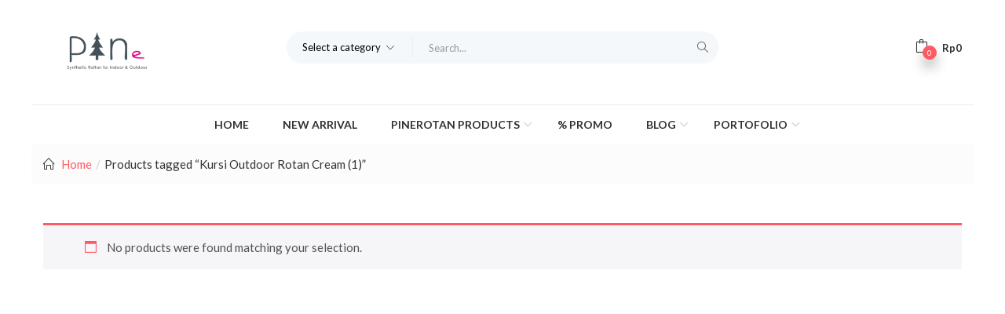

--- FILE ---
content_type: text/html; charset=UTF-8
request_url: https://pinerotan.com/product-tag/kursi-outdoor-rotan-cream-1/
body_size: 30942
content:
<!DOCTYPE html>
<html lang="en-US" class="no-js">
<head>
	<meta charset="UTF-8">
	<meta name="viewport" content="width=device-width">
	<link rel="profile" href="http://gmpg.org/xfn/11">
	<link rel="pingback" href="https://pinerotan.com/xmlrpc.php">

	<meta name='robots' content='index, follow, max-image-preview:large, max-snippet:-1, max-video-preview:-1' />
	<style>img:is([sizes="auto" i], [sizes^="auto," i]) { contain-intrinsic-size: 3000px 1500px }</style>
	<script>window._wca = window._wca || [];</script>

	<!-- This site is optimized with the Yoast SEO plugin v26.7 - https://yoast.com/wordpress/plugins/seo/ -->
	<title>Kursi Outdoor Rotan Cream (1) Archives - Pinerotan</title>
	<link rel="canonical" href="https://pinerotan.com/product-tag/kursi-outdoor-rotan-cream-1/" />
	<meta property="og:locale" content="en_US" />
	<meta property="og:type" content="article" />
	<meta property="og:title" content="Kursi Outdoor Rotan Cream (1) Archives - Pinerotan" />
	<meta property="og:url" content="https://pinerotan.com/product-tag/kursi-outdoor-rotan-cream-1/" />
	<meta property="og:site_name" content="Pinerotan" />
	<meta name="twitter:card" content="summary_large_image" />
	<script type="application/ld+json" class="yoast-schema-graph">{"@context":"https://schema.org","@graph":[{"@type":"CollectionPage","@id":"https://pinerotan.com/product-tag/kursi-outdoor-rotan-cream-1/","url":"https://pinerotan.com/product-tag/kursi-outdoor-rotan-cream-1/","name":"Kursi Outdoor Rotan Cream (1) Archives - Pinerotan","isPartOf":{"@id":"https://pinerotan.com/#website"},"breadcrumb":{"@id":"https://pinerotan.com/product-tag/kursi-outdoor-rotan-cream-1/#breadcrumb"},"inLanguage":"en-US"},{"@type":"BreadcrumbList","@id":"https://pinerotan.com/product-tag/kursi-outdoor-rotan-cream-1/#breadcrumb","itemListElement":[{"@type":"ListItem","position":1,"name":"Home","item":"https://pinerotan.com/"},{"@type":"ListItem","position":2,"name":"Kursi Outdoor Rotan Cream (1)"}]},{"@type":"WebSite","@id":"https://pinerotan.com/#website","url":"https://pinerotan.com/","name":"Pinerotan","description":"Produsen Furniture Rotan Sintetis Premium","publisher":{"@id":"https://pinerotan.com/#organization"},"potentialAction":[{"@type":"SearchAction","target":{"@type":"EntryPoint","urlTemplate":"https://pinerotan.com/?s={search_term_string}"},"query-input":{"@type":"PropertyValueSpecification","valueRequired":true,"valueName":"search_term_string"}}],"inLanguage":"en-US"},{"@type":"Organization","@id":"https://pinerotan.com/#organization","name":"Pine Rotan","url":"https://pinerotan.com/","logo":{"@type":"ImageObject","inLanguage":"en-US","@id":"https://pinerotan.com/#/schema/logo/image/","url":"https://pinerotan.com/wp-content/uploads/2021/02/logo.png","contentUrl":"https://pinerotan.com/wp-content/uploads/2021/02/logo.png","width":2000,"height":2000,"caption":"Pine Rotan"},"image":{"@id":"https://pinerotan.com/#/schema/logo/image/"}}]}</script>
	<!-- / Yoast SEO plugin. -->


<link rel='dns-prefetch' href='//stats.wp.com' />
<link rel='dns-prefetch' href='//fonts.googleapis.com' />
<link rel='preconnect' href='//i0.wp.com' />
<link rel="alternate" type="application/rss+xml" title="Pinerotan &raquo; Feed" href="https://pinerotan.com/feed/" />
<link rel="alternate" type="application/rss+xml" title="Pinerotan &raquo; Comments Feed" href="https://pinerotan.com/comments/feed/" />
<link rel="alternate" type="application/rss+xml" title="Pinerotan &raquo; Kursi Outdoor Rotan Cream (1) Tag Feed" href="https://pinerotan.com/product-tag/kursi-outdoor-rotan-cream-1/feed/" />
<script type="text/javascript">
/* <![CDATA[ */
window._wpemojiSettings = {"baseUrl":"https:\/\/s.w.org\/images\/core\/emoji\/16.0.1\/72x72\/","ext":".png","svgUrl":"https:\/\/s.w.org\/images\/core\/emoji\/16.0.1\/svg\/","svgExt":".svg","source":{"concatemoji":"https:\/\/pinerotan.com\/wp-includes\/js\/wp-emoji-release.min.js?ver=6.8.3"}};
/*! This file is auto-generated */
!function(s,n){var o,i,e;function c(e){try{var t={supportTests:e,timestamp:(new Date).valueOf()};sessionStorage.setItem(o,JSON.stringify(t))}catch(e){}}function p(e,t,n){e.clearRect(0,0,e.canvas.width,e.canvas.height),e.fillText(t,0,0);var t=new Uint32Array(e.getImageData(0,0,e.canvas.width,e.canvas.height).data),a=(e.clearRect(0,0,e.canvas.width,e.canvas.height),e.fillText(n,0,0),new Uint32Array(e.getImageData(0,0,e.canvas.width,e.canvas.height).data));return t.every(function(e,t){return e===a[t]})}function u(e,t){e.clearRect(0,0,e.canvas.width,e.canvas.height),e.fillText(t,0,0);for(var n=e.getImageData(16,16,1,1),a=0;a<n.data.length;a++)if(0!==n.data[a])return!1;return!0}function f(e,t,n,a){switch(t){case"flag":return n(e,"\ud83c\udff3\ufe0f\u200d\u26a7\ufe0f","\ud83c\udff3\ufe0f\u200b\u26a7\ufe0f")?!1:!n(e,"\ud83c\udde8\ud83c\uddf6","\ud83c\udde8\u200b\ud83c\uddf6")&&!n(e,"\ud83c\udff4\udb40\udc67\udb40\udc62\udb40\udc65\udb40\udc6e\udb40\udc67\udb40\udc7f","\ud83c\udff4\u200b\udb40\udc67\u200b\udb40\udc62\u200b\udb40\udc65\u200b\udb40\udc6e\u200b\udb40\udc67\u200b\udb40\udc7f");case"emoji":return!a(e,"\ud83e\udedf")}return!1}function g(e,t,n,a){var r="undefined"!=typeof WorkerGlobalScope&&self instanceof WorkerGlobalScope?new OffscreenCanvas(300,150):s.createElement("canvas"),o=r.getContext("2d",{willReadFrequently:!0}),i=(o.textBaseline="top",o.font="600 32px Arial",{});return e.forEach(function(e){i[e]=t(o,e,n,a)}),i}function t(e){var t=s.createElement("script");t.src=e,t.defer=!0,s.head.appendChild(t)}"undefined"!=typeof Promise&&(o="wpEmojiSettingsSupports",i=["flag","emoji"],n.supports={everything:!0,everythingExceptFlag:!0},e=new Promise(function(e){s.addEventListener("DOMContentLoaded",e,{once:!0})}),new Promise(function(t){var n=function(){try{var e=JSON.parse(sessionStorage.getItem(o));if("object"==typeof e&&"number"==typeof e.timestamp&&(new Date).valueOf()<e.timestamp+604800&&"object"==typeof e.supportTests)return e.supportTests}catch(e){}return null}();if(!n){if("undefined"!=typeof Worker&&"undefined"!=typeof OffscreenCanvas&&"undefined"!=typeof URL&&URL.createObjectURL&&"undefined"!=typeof Blob)try{var e="postMessage("+g.toString()+"("+[JSON.stringify(i),f.toString(),p.toString(),u.toString()].join(",")+"));",a=new Blob([e],{type:"text/javascript"}),r=new Worker(URL.createObjectURL(a),{name:"wpTestEmojiSupports"});return void(r.onmessage=function(e){c(n=e.data),r.terminate(),t(n)})}catch(e){}c(n=g(i,f,p,u))}t(n)}).then(function(e){for(var t in e)n.supports[t]=e[t],n.supports.everything=n.supports.everything&&n.supports[t],"flag"!==t&&(n.supports.everythingExceptFlag=n.supports.everythingExceptFlag&&n.supports[t]);n.supports.everythingExceptFlag=n.supports.everythingExceptFlag&&!n.supports.flag,n.DOMReady=!1,n.readyCallback=function(){n.DOMReady=!0}}).then(function(){return e}).then(function(){var e;n.supports.everything||(n.readyCallback(),(e=n.source||{}).concatemoji?t(e.concatemoji):e.wpemoji&&e.twemoji&&(t(e.twemoji),t(e.wpemoji)))}))}((window,document),window._wpemojiSettings);
/* ]]> */
</script>
<link rel='stylesheet' id='all-css-27fc2b303ce2c01eaf571f8b42a03caf' href='https://pinerotan.com/wp-content/boost-cache/static/17cdb66461.min.css' type='text/css' media='all' />
<style id='rs-plugin-settings-inline-css'>
#rs-demo-id {}
</style>
<style id='woocommerce-layout-inline-css'>

	.infinite-scroll .woocommerce-pagination {
		display: none;
	}
</style>
<style id='woo-variation-swatches-inline-css'>
:root {
--wvs-tick:url("data:image/svg+xml;utf8,%3Csvg filter='drop-shadow(0px 0px 2px rgb(0 0 0 / .8))' xmlns='http://www.w3.org/2000/svg'  viewBox='0 0 30 30'%3E%3Cpath fill='none' stroke='%23ffffff' stroke-linecap='round' stroke-linejoin='round' stroke-width='4' d='M4 16L11 23 27 7'/%3E%3C/svg%3E");

--wvs-cross:url("data:image/svg+xml;utf8,%3Csvg filter='drop-shadow(0px 0px 5px rgb(255 255 255 / .6))' xmlns='http://www.w3.org/2000/svg' width='72px' height='72px' viewBox='0 0 24 24'%3E%3Cpath fill='none' stroke='%23ff0000' stroke-linecap='round' stroke-width='0.6' d='M5 5L19 19M19 5L5 19'/%3E%3C/svg%3E");
--wvs-single-product-item-width:30px;
--wvs-single-product-item-height:30px;
--wvs-single-product-item-font-size:16px}
</style>
<style id='puca-template-inline-css'>
:root {--tb-theme-color: #ff5964;--tb-theme-color-hover: #d84b55;--tb-theme-color-second: #4d6171;}:root {--tb-text-primary-font: Lato, sans-serif;--tb-text-second-font: Nunito, sans-serif;}/* Woocommerce Breadcrumbs */.site-header .logo img {max-width: 160px;}.site-header .logo img {padding-top: -15px;padding-right: 0;padding-bottom: -10px;padding-left: 0;}@media (max-width: 1024px) {/* Limit logo image height for tablets according to tablets header height */.logo-tablet a img {max-width: 160px;}.logo-tablet a img {padding-top: 0;padding-right: 0;padding-bottom: 0;padding-left: 0;}}@media (max-width: 768px) {/* Limit logo image height for mobile according to mobile header height */.mobile-logo a img {max-width: 90px;}.mobile-logo a img {padding-top: 10px;padding-right: 0;padding-bottom: 5px;padding-left: 0;}}/* Custom CSS */.youtube-responsive-container {position:relative;padding-bottom:56.25%;padding-top:30px;height:0;overflow:hidden;}.youtube-responsive-container iframe, .youtube-responsive-container object, .youtube-responsive-container embed {position:absolute;top:0;left:0;width:100%;height:100%;}@media (max-width: 480px) { #sendbtn {letter-spacing: 0;border: 1px solid #4d6171 !important;text-align: center;margin-top: 5px;opacity: 1;text-transform: none;background: #fff;display: inline-block;font-size: 13px;border-radius: 23px;-webkit-border-radius: 23px;-moz-border-radius: 23px;-ms-border-radius: 23px;-o-border-radius: 23px;-webkit-transition: all .4s,width 2s;-o-transition: all .4s,width 2s;transition: all .4s,width 2s;font-weight: normal;font-family: "Nunito",sans-serif;line-height: initial;}.product-block:not(.list) .group-buttons{text-align: center;} }
</style>
<link rel='stylesheet' id='only-screen-and-max-width-768px-css-cac56018b50a0f07e9b4630add58b5c5' href='https://pinerotan.com/wp-content/boost-cache/static/2c6d0d16df.min.css' type='text/css' media='only screen and (max-width: 768px)' />
<link rel='stylesheet' id='dashicons-css' href='https://pinerotan.com/wp-includes/css/dashicons.min.css?ver=6.8.3' media='all' />
<style id='wp-emoji-styles-inline-css'>

	img.wp-smiley, img.emoji {
		display: inline !important;
		border: none !important;
		box-shadow: none !important;
		height: 1em !important;
		width: 1em !important;
		margin: 0 0.07em !important;
		vertical-align: -0.1em !important;
		background: none !important;
		padding: 0 !important;
	}
</style>
<style id='classic-theme-styles-inline-css'>
/*! This file is auto-generated */
.wp-block-button__link{color:#fff;background-color:#32373c;border-radius:9999px;box-shadow:none;text-decoration:none;padding:calc(.667em + 2px) calc(1.333em + 2px);font-size:1.125em}.wp-block-file__button{background:#32373c;color:#fff;text-decoration:none}
</style>
<style id='jetpack-sharing-buttons-style-inline-css'>
.jetpack-sharing-buttons__services-list{display:flex;flex-direction:row;flex-wrap:wrap;gap:0;list-style-type:none;margin:5px;padding:0}.jetpack-sharing-buttons__services-list.has-small-icon-size{font-size:12px}.jetpack-sharing-buttons__services-list.has-normal-icon-size{font-size:16px}.jetpack-sharing-buttons__services-list.has-large-icon-size{font-size:24px}.jetpack-sharing-buttons__services-list.has-huge-icon-size{font-size:36px}@media print{.jetpack-sharing-buttons__services-list{display:none!important}}.editor-styles-wrapper .wp-block-jetpack-sharing-buttons{gap:0;padding-inline-start:0}ul.jetpack-sharing-buttons__services-list.has-background{padding:1.25em 2.375em}
</style>
<style id='global-styles-inline-css'>
:root{--wp--preset--aspect-ratio--square: 1;--wp--preset--aspect-ratio--4-3: 4/3;--wp--preset--aspect-ratio--3-4: 3/4;--wp--preset--aspect-ratio--3-2: 3/2;--wp--preset--aspect-ratio--2-3: 2/3;--wp--preset--aspect-ratio--16-9: 16/9;--wp--preset--aspect-ratio--9-16: 9/16;--wp--preset--color--black: #000000;--wp--preset--color--cyan-bluish-gray: #abb8c3;--wp--preset--color--white: #ffffff;--wp--preset--color--pale-pink: #f78da7;--wp--preset--color--vivid-red: #cf2e2e;--wp--preset--color--luminous-vivid-orange: #ff6900;--wp--preset--color--luminous-vivid-amber: #fcb900;--wp--preset--color--light-green-cyan: #7bdcb5;--wp--preset--color--vivid-green-cyan: #00d084;--wp--preset--color--pale-cyan-blue: #8ed1fc;--wp--preset--color--vivid-cyan-blue: #0693e3;--wp--preset--color--vivid-purple: #9b51e0;--wp--preset--gradient--vivid-cyan-blue-to-vivid-purple: linear-gradient(135deg,rgba(6,147,227,1) 0%,rgb(155,81,224) 100%);--wp--preset--gradient--light-green-cyan-to-vivid-green-cyan: linear-gradient(135deg,rgb(122,220,180) 0%,rgb(0,208,130) 100%);--wp--preset--gradient--luminous-vivid-amber-to-luminous-vivid-orange: linear-gradient(135deg,rgba(252,185,0,1) 0%,rgba(255,105,0,1) 100%);--wp--preset--gradient--luminous-vivid-orange-to-vivid-red: linear-gradient(135deg,rgba(255,105,0,1) 0%,rgb(207,46,46) 100%);--wp--preset--gradient--very-light-gray-to-cyan-bluish-gray: linear-gradient(135deg,rgb(238,238,238) 0%,rgb(169,184,195) 100%);--wp--preset--gradient--cool-to-warm-spectrum: linear-gradient(135deg,rgb(74,234,220) 0%,rgb(151,120,209) 20%,rgb(207,42,186) 40%,rgb(238,44,130) 60%,rgb(251,105,98) 80%,rgb(254,248,76) 100%);--wp--preset--gradient--blush-light-purple: linear-gradient(135deg,rgb(255,206,236) 0%,rgb(152,150,240) 100%);--wp--preset--gradient--blush-bordeaux: linear-gradient(135deg,rgb(254,205,165) 0%,rgb(254,45,45) 50%,rgb(107,0,62) 100%);--wp--preset--gradient--luminous-dusk: linear-gradient(135deg,rgb(255,203,112) 0%,rgb(199,81,192) 50%,rgb(65,88,208) 100%);--wp--preset--gradient--pale-ocean: linear-gradient(135deg,rgb(255,245,203) 0%,rgb(182,227,212) 50%,rgb(51,167,181) 100%);--wp--preset--gradient--electric-grass: linear-gradient(135deg,rgb(202,248,128) 0%,rgb(113,206,126) 100%);--wp--preset--gradient--midnight: linear-gradient(135deg,rgb(2,3,129) 0%,rgb(40,116,252) 100%);--wp--preset--font-size--small: 13px;--wp--preset--font-size--medium: 20px;--wp--preset--font-size--large: 36px;--wp--preset--font-size--x-large: 42px;--wp--preset--spacing--20: 0.44rem;--wp--preset--spacing--30: 0.67rem;--wp--preset--spacing--40: 1rem;--wp--preset--spacing--50: 1.5rem;--wp--preset--spacing--60: 2.25rem;--wp--preset--spacing--70: 3.38rem;--wp--preset--spacing--80: 5.06rem;--wp--preset--shadow--natural: 6px 6px 9px rgba(0, 0, 0, 0.2);--wp--preset--shadow--deep: 12px 12px 50px rgba(0, 0, 0, 0.4);--wp--preset--shadow--sharp: 6px 6px 0px rgba(0, 0, 0, 0.2);--wp--preset--shadow--outlined: 6px 6px 0px -3px rgba(255, 255, 255, 1), 6px 6px rgba(0, 0, 0, 1);--wp--preset--shadow--crisp: 6px 6px 0px rgba(0, 0, 0, 1);}:where(.is-layout-flex){gap: 0.5em;}:where(.is-layout-grid){gap: 0.5em;}body .is-layout-flex{display: flex;}.is-layout-flex{flex-wrap: wrap;align-items: center;}.is-layout-flex > :is(*, div){margin: 0;}body .is-layout-grid{display: grid;}.is-layout-grid > :is(*, div){margin: 0;}:where(.wp-block-columns.is-layout-flex){gap: 2em;}:where(.wp-block-columns.is-layout-grid){gap: 2em;}:where(.wp-block-post-template.is-layout-flex){gap: 1.25em;}:where(.wp-block-post-template.is-layout-grid){gap: 1.25em;}.has-black-color{color: var(--wp--preset--color--black) !important;}.has-cyan-bluish-gray-color{color: var(--wp--preset--color--cyan-bluish-gray) !important;}.has-white-color{color: var(--wp--preset--color--white) !important;}.has-pale-pink-color{color: var(--wp--preset--color--pale-pink) !important;}.has-vivid-red-color{color: var(--wp--preset--color--vivid-red) !important;}.has-luminous-vivid-orange-color{color: var(--wp--preset--color--luminous-vivid-orange) !important;}.has-luminous-vivid-amber-color{color: var(--wp--preset--color--luminous-vivid-amber) !important;}.has-light-green-cyan-color{color: var(--wp--preset--color--light-green-cyan) !important;}.has-vivid-green-cyan-color{color: var(--wp--preset--color--vivid-green-cyan) !important;}.has-pale-cyan-blue-color{color: var(--wp--preset--color--pale-cyan-blue) !important;}.has-vivid-cyan-blue-color{color: var(--wp--preset--color--vivid-cyan-blue) !important;}.has-vivid-purple-color{color: var(--wp--preset--color--vivid-purple) !important;}.has-black-background-color{background-color: var(--wp--preset--color--black) !important;}.has-cyan-bluish-gray-background-color{background-color: var(--wp--preset--color--cyan-bluish-gray) !important;}.has-white-background-color{background-color: var(--wp--preset--color--white) !important;}.has-pale-pink-background-color{background-color: var(--wp--preset--color--pale-pink) !important;}.has-vivid-red-background-color{background-color: var(--wp--preset--color--vivid-red) !important;}.has-luminous-vivid-orange-background-color{background-color: var(--wp--preset--color--luminous-vivid-orange) !important;}.has-luminous-vivid-amber-background-color{background-color: var(--wp--preset--color--luminous-vivid-amber) !important;}.has-light-green-cyan-background-color{background-color: var(--wp--preset--color--light-green-cyan) !important;}.has-vivid-green-cyan-background-color{background-color: var(--wp--preset--color--vivid-green-cyan) !important;}.has-pale-cyan-blue-background-color{background-color: var(--wp--preset--color--pale-cyan-blue) !important;}.has-vivid-cyan-blue-background-color{background-color: var(--wp--preset--color--vivid-cyan-blue) !important;}.has-vivid-purple-background-color{background-color: var(--wp--preset--color--vivid-purple) !important;}.has-black-border-color{border-color: var(--wp--preset--color--black) !important;}.has-cyan-bluish-gray-border-color{border-color: var(--wp--preset--color--cyan-bluish-gray) !important;}.has-white-border-color{border-color: var(--wp--preset--color--white) !important;}.has-pale-pink-border-color{border-color: var(--wp--preset--color--pale-pink) !important;}.has-vivid-red-border-color{border-color: var(--wp--preset--color--vivid-red) !important;}.has-luminous-vivid-orange-border-color{border-color: var(--wp--preset--color--luminous-vivid-orange) !important;}.has-luminous-vivid-amber-border-color{border-color: var(--wp--preset--color--luminous-vivid-amber) !important;}.has-light-green-cyan-border-color{border-color: var(--wp--preset--color--light-green-cyan) !important;}.has-vivid-green-cyan-border-color{border-color: var(--wp--preset--color--vivid-green-cyan) !important;}.has-pale-cyan-blue-border-color{border-color: var(--wp--preset--color--pale-cyan-blue) !important;}.has-vivid-cyan-blue-border-color{border-color: var(--wp--preset--color--vivid-cyan-blue) !important;}.has-vivid-purple-border-color{border-color: var(--wp--preset--color--vivid-purple) !important;}.has-vivid-cyan-blue-to-vivid-purple-gradient-background{background: var(--wp--preset--gradient--vivid-cyan-blue-to-vivid-purple) !important;}.has-light-green-cyan-to-vivid-green-cyan-gradient-background{background: var(--wp--preset--gradient--light-green-cyan-to-vivid-green-cyan) !important;}.has-luminous-vivid-amber-to-luminous-vivid-orange-gradient-background{background: var(--wp--preset--gradient--luminous-vivid-amber-to-luminous-vivid-orange) !important;}.has-luminous-vivid-orange-to-vivid-red-gradient-background{background: var(--wp--preset--gradient--luminous-vivid-orange-to-vivid-red) !important;}.has-very-light-gray-to-cyan-bluish-gray-gradient-background{background: var(--wp--preset--gradient--very-light-gray-to-cyan-bluish-gray) !important;}.has-cool-to-warm-spectrum-gradient-background{background: var(--wp--preset--gradient--cool-to-warm-spectrum) !important;}.has-blush-light-purple-gradient-background{background: var(--wp--preset--gradient--blush-light-purple) !important;}.has-blush-bordeaux-gradient-background{background: var(--wp--preset--gradient--blush-bordeaux) !important;}.has-luminous-dusk-gradient-background{background: var(--wp--preset--gradient--luminous-dusk) !important;}.has-pale-ocean-gradient-background{background: var(--wp--preset--gradient--pale-ocean) !important;}.has-electric-grass-gradient-background{background: var(--wp--preset--gradient--electric-grass) !important;}.has-midnight-gradient-background{background: var(--wp--preset--gradient--midnight) !important;}.has-small-font-size{font-size: var(--wp--preset--font-size--small) !important;}.has-medium-font-size{font-size: var(--wp--preset--font-size--medium) !important;}.has-large-font-size{font-size: var(--wp--preset--font-size--large) !important;}.has-x-large-font-size{font-size: var(--wp--preset--font-size--x-large) !important;}
:where(.wp-block-post-template.is-layout-flex){gap: 1.25em;}:where(.wp-block-post-template.is-layout-grid){gap: 1.25em;}
:where(.wp-block-columns.is-layout-flex){gap: 2em;}:where(.wp-block-columns.is-layout-grid){gap: 2em;}
:root :where(.wp-block-pullquote){font-size: 1.5em;line-height: 1.6;}
</style>
<style id='woocommerce-inline-inline-css'>
.woocommerce form .form-row .required { visibility: visible; }
</style>
<link rel='stylesheet' id='puca-theme-fonts-css' href='https://fonts.googleapis.com/css?family=Lato:400,700,900%7CNunito:200,400,600,700,800,900&#038;subset=latin%2Clatin-ext&#038;display=swap' media='all' />
<!--n2css--><!--n2js--><script type="text/javascript" src="https://pinerotan.com/wp-includes/js/jquery/jquery.min.js?ver=3.7.1" id="jquery-core-js"></script>
<script type='text/javascript' src='https://pinerotan.com/wp-content/boost-cache/static/5603439d6c.min.js'></script>
<script type="text/javascript" src="https://pinerotan.com/wp-includes/js/dist/i18n.min.js?ver=5e580eb46a90c2b997e6" id="wp-i18n-js"></script>
<script type="text/javascript" id="wp-i18n-js-after">
/* <![CDATA[ */
wp.i18n.setLocaleData( { 'text direction\u0004ltr': [ 'ltr' ] } );
/* ]]> */
</script>
<script type="text/javascript" src="https://pinerotan.com/wp-content/plugins/dokan-lite/assets/vendors/izimodal/iziModal.min.js?ver=4.2.7" id="dokan-modal-js"></script>
<script type="text/javascript" src="https://pinerotan.com/wp-content/plugins/dokan-lite/assets/vendors/sweetalert2/sweetalert2.all.min.js?ver=1768640084" id="dokan-sweetalert2-js"></script>
<script type="text/javascript" src="https://pinerotan.com/wp-includes/js/dist/vendor/moment.min.js?ver=2.30.1" id="moment-js"></script>
<script type="text/javascript" id="moment-js-after">
/* <![CDATA[ */
moment.updateLocale( 'en_US', {"months":["January","February","March","April","May","June","July","August","September","October","November","December"],"monthsShort":["Jan","Feb","Mar","Apr","May","Jun","Jul","Aug","Sep","Oct","Nov","Dec"],"weekdays":["Sunday","Monday","Tuesday","Wednesday","Thursday","Friday","Saturday"],"weekdaysShort":["Sun","Mon","Tue","Wed","Thu","Fri","Sat"],"week":{"dow":1},"longDateFormat":{"LT":"g:i a","LTS":null,"L":null,"LL":"F j, Y","LLL":"F j, Y g:i a","LLLL":null}} );
/* ]]> */
</script>
<script type="text/javascript" id="dokan-util-helper-js-extra">
/* <![CDATA[ */
var dokan_helper = {"i18n_date_format":"F j, Y","i18n_time_format":"g:i a","week_starts_day":"1","reverse_withdrawal":{"enabled":false},"timepicker_locale":{"am":"am","pm":"pm","AM":"AM","PM":"PM","hr":"hr","hrs":"hrs","mins":"mins"},"daterange_picker_local":{"toLabel":"To","firstDay":1,"fromLabel":"From","separator":" - ","weekLabel":"W","applyLabel":"Apply","cancelLabel":"Clear","customRangeLabel":"Custom","daysOfWeek":["Su","Mo","Tu","We","Th","Fr","Sa"],"monthNames":["January","February","March","April","May","June","July","August","September","October","November","December"]},"sweetalert_local":{"cancelButtonText":"Cancel","closeButtonText":"Close","confirmButtonText":"OK","denyButtonText":"No","closeButtonAriaLabel":"Close this dialog"}};
var dokan = {"ajaxurl":"https:\/\/pinerotan.com\/wp-admin\/admin-ajax.php","nonce":"311387e241","order_nonce":"7a58b8c23d","product_edit_nonce":"ab9b2f1d60","ajax_loader":"https:\/\/pinerotan.com\/wp-content\/plugins\/dokan-lite\/assets\/images\/ajax-loader.gif","seller":{"available":"Available","notAvailable":"Not Available"},"delete_confirm":"Are you sure?","wrong_message":"Something went wrong. Please try again.","vendor_percentage":"","commission_type":"","rounding_precision":"6","mon_decimal_point":".","currency_format_num_decimals":"0","currency_format_symbol":"Rp","currency_format_decimal_sep":".","currency_format_thousand_sep":".","currency_format":"%s%v","round_at_subtotal":"no","product_types":["simple"],"loading_img":"https:\/\/pinerotan.com\/wp-content\/plugins\/dokan-lite\/assets\/images\/loading.gif","store_product_search_nonce":"c170742a78","i18n_download_permission":"Are you sure you want to revoke access to this download?","i18n_download_access":"Could not grant access - the user may already have permission for this file or billing email is not set. Ensure the billing email is set, and the order has been saved.","maximum_tags_select_length":"-1","modal_header_color":"var(--dokan-button-background-color, #7047EB)","rest":{"root":"https:\/\/pinerotan.com\/wp-json\/","nonce":"d459bf4dde","version":"dokan\/v1"},"api":null,"libs":[],"routeComponents":{"default":null},"routes":[],"urls":{"assetsUrl":"https:\/\/pinerotan.com\/wp-content\/plugins\/dokan-lite\/assets","dashboardUrl":"https:\/\/pinerotan.com\/dashboard\/?path=%2Fanalytics%2FOverview","storeUrl":""}};
/* ]]> */
</script>
<script type="text/javascript" src="https://pinerotan.com/wp-content/plugins/dokan-lite/assets/js/helper.js?ver=1768640084" id="dokan-util-helper-js"></script>
<script type="text/javascript" id="wc-add-to-cart-js-extra">
/* <![CDATA[ */
var wc_add_to_cart_params = {"ajax_url":"\/wp-admin\/admin-ajax.php","wc_ajax_url":"\/?wc-ajax=%%endpoint%%","i18n_view_cart":"View cart","cart_url":"https:\/\/pinerotan.com\/cart\/","is_cart":"","cart_redirect_after_add":"no"};
/* ]]> */
</script>
<script type="text/javascript" id="woocommerce-js-extra">
/* <![CDATA[ */
var woocommerce_params = {"ajax_url":"\/wp-admin\/admin-ajax.php","wc_ajax_url":"\/?wc-ajax=%%endpoint%%","i18n_password_show":"Show password","i18n_password_hide":"Hide password"};
/* ]]> */
</script>
<script type='text/javascript' src='https://pinerotan.com/wp-content/boost-cache/static/ae47afc913.min.js'></script>
<script type="text/javascript" src="https://stats.wp.com/s-202604.js" id="woocommerce-analytics-js" defer="defer" data-wp-strategy="defer"></script>
<script type='text/javascript' src='https://pinerotan.com/wp-content/plugins/pixel-manager-for-woocommerce/admin/pixels/js/pixel-manager.js?m=1767006052'></script>
<link rel="https://api.w.org/" href="https://pinerotan.com/wp-json/" /><link rel="alternate" title="JSON" type="application/json" href="https://pinerotan.com/wp-json/wp/v2/product_tag/1266" /><link rel="EditURI" type="application/rsd+xml" title="RSD" href="https://pinerotan.com/xmlrpc.php?rsd" />
<meta name="generator" content="WordPress 6.8.3" />
<meta name="generator" content="WooCommerce 10.4.3" />
<!-- start Simple Custom CSS and JS -->
<meta name="facebook-domain-verification" content="1lkjl46ecxgdyc52rsd4xgafx829ld" /><!-- end Simple Custom CSS and JS -->
<!-- start Simple Custom CSS and JS -->
<!-- Google Tag Manager -->
<script>(function(w,d,s,l,i){w[l]=w[l]||[];w[l].push({'gtm.start':
new Date().getTime(),event:'gtm.js'});var f=d.getElementsByTagName(s)[0],
j=d.createElement(s),dl=l!='dataLayer'?'&l='+l:'';j.async=true;j.src=
'https://www.googletagmanager.com/gtm.js?id='+i+dl;f.parentNode.insertBefore(j,f);
})(window,document,'script','dataLayer','GTM-566BZMW');</script>
<!-- End Google Tag Manager -->
<!-- end Simple Custom CSS and JS -->
<!-- Google Tag Manager -->
<script>(function(w,d,s,l,i){w[l]=w[l]||[];w[l].push({'gtm.start':
new Date().getTime(),event:'gtm.js'});var f=d.getElementsByTagName(s)[0],
j=d.createElement(s),dl=l!='dataLayer'?'&l='+l:'';j.async=true;j.src=
'https://www.googletagmanager.com/gtm.js?id='+i+dl;f.parentNode.insertBefore(j,f);
})(window,document,'script','dataLayer','GTM-KVWZ26FF');</script>
<!-- End Google Tag Manager --><meta name="generator" content="Redux 4.5.10" />		<style>
			@media only screen and (min-width: 768px) {
				.wa-shop-button {
					display: none !important;
				}
			}
		</style>
			<style>
			#sendbtn,
			#sendbtn2,
			.wa-order-button,
			.gdpr_wa_button_input {
				background-color: rgba(37, 211, 102, 1) !important;
				color: rgba(255, 255, 255, 1) !important;
			}

			#sendbtn:hover,
			#sendbtn2:hover,
			.wa-order-button:hover,
			.gdpr_wa_button_input:hover {
				background-color: rgba(37, 211, 102, 1) !important;
				color: rgba(255, 255, 255, 1) !important;
			}
		</style>
		<style>
		#sendbtn,
		#sendbtn2,
		.wa-order-button,
		.gdpr_wa_button_input,
		a.wa-order-checkout,
		a.wa-order-thankyou,
		.shortcode_wa_button,
		.shortcode_wa_button_nt,
		.floating_button {
			-webkit-box-shadow: inset px px px px  !important;
			-moz-box-shadow: inset px px px px  !important;
			box-shadow: inset px px px px  !important;
		}

		#sendbtn:hover,
		#sendbtn2:hover,
		.wa-order-button:hover,
		.gdpr_wa_button_input:hover,
		a.wa-order-checkout:hover,
		a.wa-order-thankyou:hover,
		.shortcode_wa_button:hover,
		.shortcode_wa_button_nt:hover,
		.floating_button:hover {
			-webkit-box-shadow: inset px px px px  !important;
			-moz-box-shadow: inset px px px px  !important;
			box-shadow: inset px px px px  !important;
		}
	</style>
<style>
            .wa-order-button-under-atc,
            .wa-order-button-shortdesc,
            .wa-order-button-after-atc {
                margin: 8px px px px !important;
            }
        </style><style>
            .wa-order-button-under-atc,
            .wa-order-button-shortdesc,
            .wa-order-button {
                padding: px px px px !important;
            }
        </style>	<style>img#wpstats{display:none}</style>
			<noscript><style>.woocommerce-product-gallery{ opacity: 1 !important; }</style></noscript>
	<meta name="generator" content="Elementor 3.34.1; features: additional_custom_breakpoints; settings: css_print_method-external, google_font-enabled, font_display-auto">
<style type="text/css">.recentcomments a{display:inline !important;padding:0 !important;margin:0 !important;}</style>			<style>
				.e-con.e-parent:nth-of-type(n+4):not(.e-lazyloaded):not(.e-no-lazyload),
				.e-con.e-parent:nth-of-type(n+4):not(.e-lazyloaded):not(.e-no-lazyload) * {
					background-image: none !important;
				}
				@media screen and (max-height: 1024px) {
					.e-con.e-parent:nth-of-type(n+3):not(.e-lazyloaded):not(.e-no-lazyload),
					.e-con.e-parent:nth-of-type(n+3):not(.e-lazyloaded):not(.e-no-lazyload) * {
						background-image: none !important;
					}
				}
				@media screen and (max-height: 640px) {
					.e-con.e-parent:nth-of-type(n+2):not(.e-lazyloaded):not(.e-no-lazyload),
					.e-con.e-parent:nth-of-type(n+2):not(.e-lazyloaded):not(.e-no-lazyload) * {
						background-image: none !important;
					}
				}
			</style>
			<meta name="generator" content="Powered by Slider Revolution 6.3.9 - responsive, Mobile-Friendly Slider Plugin for WordPress with comfortable drag and drop interface." />
<link rel="icon" href="https://i0.wp.com/pinerotan.com/wp-content/uploads/2024/03/cropped-pine-rottan.png?fit=32%2C32&#038;ssl=1" sizes="32x32" />
<link rel="icon" href="https://i0.wp.com/pinerotan.com/wp-content/uploads/2024/03/cropped-pine-rottan.png?fit=192%2C192&#038;ssl=1" sizes="192x192" />
<link rel="apple-touch-icon" href="https://i0.wp.com/pinerotan.com/wp-content/uploads/2024/03/cropped-pine-rottan.png?fit=180%2C180&#038;ssl=1" />
<meta name="msapplication-TileImage" content="https://i0.wp.com/pinerotan.com/wp-content/uploads/2024/03/cropped-pine-rottan.png?fit=270%2C270&#038;ssl=1" />
<script type="text/javascript">function setREVStartSize(e){
			//window.requestAnimationFrame(function() {				 
				window.RSIW = window.RSIW===undefined ? window.innerWidth : window.RSIW;	
				window.RSIH = window.RSIH===undefined ? window.innerHeight : window.RSIH;	
				try {								
					var pw = document.getElementById(e.c).parentNode.offsetWidth,
						newh;
					pw = pw===0 || isNaN(pw) ? window.RSIW : pw;
					e.tabw = e.tabw===undefined ? 0 : parseInt(e.tabw);
					e.thumbw = e.thumbw===undefined ? 0 : parseInt(e.thumbw);
					e.tabh = e.tabh===undefined ? 0 : parseInt(e.tabh);
					e.thumbh = e.thumbh===undefined ? 0 : parseInt(e.thumbh);
					e.tabhide = e.tabhide===undefined ? 0 : parseInt(e.tabhide);
					e.thumbhide = e.thumbhide===undefined ? 0 : parseInt(e.thumbhide);
					e.mh = e.mh===undefined || e.mh=="" || e.mh==="auto" ? 0 : parseInt(e.mh,0);		
					if(e.layout==="fullscreen" || e.l==="fullscreen") 						
						newh = Math.max(e.mh,window.RSIH);					
					else{					
						e.gw = Array.isArray(e.gw) ? e.gw : [e.gw];
						for (var i in e.rl) if (e.gw[i]===undefined || e.gw[i]===0) e.gw[i] = e.gw[i-1];					
						e.gh = e.el===undefined || e.el==="" || (Array.isArray(e.el) && e.el.length==0)? e.gh : e.el;
						e.gh = Array.isArray(e.gh) ? e.gh : [e.gh];
						for (var i in e.rl) if (e.gh[i]===undefined || e.gh[i]===0) e.gh[i] = e.gh[i-1];
											
						var nl = new Array(e.rl.length),
							ix = 0,						
							sl;					
						e.tabw = e.tabhide>=pw ? 0 : e.tabw;
						e.thumbw = e.thumbhide>=pw ? 0 : e.thumbw;
						e.tabh = e.tabhide>=pw ? 0 : e.tabh;
						e.thumbh = e.thumbhide>=pw ? 0 : e.thumbh;					
						for (var i in e.rl) nl[i] = e.rl[i]<window.RSIW ? 0 : e.rl[i];
						sl = nl[0];									
						for (var i in nl) if (sl>nl[i] && nl[i]>0) { sl = nl[i]; ix=i;}															
						var m = pw>(e.gw[ix]+e.tabw+e.thumbw) ? 1 : (pw-(e.tabw+e.thumbw)) / (e.gw[ix]);					
						newh =  (e.gh[ix] * m) + (e.tabh + e.thumbh);
					}				
					if(window.rs_init_css===undefined) window.rs_init_css = document.head.appendChild(document.createElement("style"));					
					document.getElementById(e.c).height = newh+"px";
					window.rs_init_css.innerHTML += "#"+e.c+"_wrapper { height: "+newh+"px }";				
				} catch(e){
					console.log("Failure at Presize of Slider:" + e)
				}					   
			//});
		  };</script>
		<style type="text/css" id="wp-custom-css">
			body {
  padding: 0 40px 40px 40px !important;
}

#tbay-header.header-v8 .header-main {
  padding: 0;
}
		</style>
		    <script type="text/javascript" data-pagespeed-no-defer data-cfasync="false">
      var pmw_f_ajax_url = 'https://pinerotan.com/wp-admin/admin-ajax.php';
      window.PixelManagerOptions = window.PixelManagerOptions || [];
      window.PixelManagerOptions = {"generate_lead_from":"","google_ads_conversion":{"id":"","label":"","is_enable":false},"fb_conversion_api":{"is_enable":"1"},"google_ads_enhanced_conversion":{"is_enable":false},"google_ads_dynamic_remarketing":{"is_enable":false},"integration":{"exclude_tax_ordertotal":false,"exclude_shipping_ordertotal":false,"send_product_sku":false,"roles_exclude_tracking":""},"axeptio":{"project_id":"","is_enable":false,"cookies_version":"","cookies_consent_us":"","cookies_consent_uk":"","cookies_consent_cn":""},"google_analytics_4_pixel":{"pixel_id":"G-32K6XTHK7L","is_enable":"1"},"facebook_pixel":{"pixel_id":"182628463850286","is_enable":"1"},"pinterest_pixel":{"pixel_id":"","is_enable":false},"snapchat_pixel":{"pixel_id":"","is_enable":false},"bing_pixel":{"pixel_id":"","is_enable":false},"twitter_pixel":{"pixel_id":"","is_enable":false},"tiktok_pixel":{"pixel_id":"C7FS5H2GCKHAS5EFPGSG","is_enable":"1"},"user_ip":"3.14.27.227","version_free":true,"version":"2.1"};
      window.PixelManagerEventOptions = {"time":1769089618};
    </script>
      <!-- Google Tag Manager -->
<script>let ptm_gtm_container_id = 'GTM-P3DXNCNZ'; (function(w,d,s,l,i){w[l]=w[l]||[];w[l].push({'gtm.start':
new Date().getTime(),event:'gtm.js'});var f=d.getElementsByTagName(s)[0],
j=d.createElement(s),dl=l!='dataLayer'?'&l='+l:'';j.async=true;j.src=
'https://www.googletagmanager.com/gtm.js?id='+i+dl;f.parentNode.insertBefore(j,f);
})(window,document,'script','dataLayer',ptm_gtm_container_id);
document.addEventListener('DOMContentLoaded', function () {
  var noscriptElement = document.createElement('noscript');
  // Create a new iframe element for the GTM noscript tag
  var iframeElement = document.createElement('iframe');
  iframeElement.src = 'https://www.googletagmanager.com/ns.html?id='+ptm_gtm_container_id;
  iframeElement.height = '0';
  iframeElement.width = '0';
  iframeElement.style.display = 'none';
  // Append the iframe to the noscript element
  noscriptElement.appendChild(iframeElement);
  // Append the noscript element to the body
  document.body.insertBefore(noscriptElement, document.body.firstChild);
});
</script>
<!-- End Google Tag Manager -->
      <style id="puca_tbay_theme_options-dynamic-css" title="dynamic-css" class="redux-options-output">body{background-color:#ffffff;background-size:inherit;}</style>        <script type="text/javascript">
            var woof_is_permalink =1;

            var woof_shop_page = "";
        
            var woof_really_curr_tax = {};
            var woof_current_page_link = location.protocol + '//' + location.host + location.pathname;
            /*lets remove pagination from woof_current_page_link*/
            woof_current_page_link = woof_current_page_link.replace(/\page\/[0-9]+/, "");
                    var woof_link = 'https://pinerotan.com/wp-content/plugins/woocommerce-products-filter/';

                                woof_really_curr_tax = {term_id:1266, taxonomy: "product_tag"};
                            </script>

                <script>

            var woof_ajaxurl = "https://pinerotan.com/wp-admin/admin-ajax.php";

            var woof_lang = {
                'orderby': "orderby",
                'date': "date",
                'perpage': "per page",
                'pricerange': "price range",
                'menu_order': "menu order",
                'popularity': "popularity",
                'rating': "rating",
                'price': "price low to high",
                'price-desc': "price high to low"
            };

            if (typeof woof_lang_custom == 'undefined') {
                var woof_lang_custom = {};/*!!important*/
            }


            var woof_is_mobile = 0;
        


            var woof_show_price_search_button = 0;
            var woof_show_price_search_type = 0;
        
            var woof_show_price_search_type = 1;

            var swoof_search_slug = "swoof";

        
            var icheck_skin = {};
                        icheck_skin = 'none';
        
            var is_woof_use_chosen =1;

        

            var woof_current_values = '[]';

            var woof_lang_loading = "Loading ...";

        
            var woof_lang_show_products_filter = "show products filter";
            var woof_lang_hide_products_filter = "hide products filter";
            var woof_lang_pricerange = "price range";

            var woof_use_beauty_scroll =0;

            var woof_autosubmit =1;
            var woof_ajaxurl = "https://pinerotan.com/wp-admin/admin-ajax.php";
            /*var woof_submit_link = "";*/
            var woof_is_ajax = 0;
            var woof_ajax_redraw = 0;
            var woof_ajax_page_num =1;
            var woof_ajax_first_done = false;
            var woof_checkboxes_slide_flag = true;


            /*toggles*/
            var woof_toggle_type = "text";

            var woof_toggle_closed_text = "-";
            var woof_toggle_opened_text = "+";

            var woof_toggle_closed_image = "https://pinerotan.com/wp-content/plugins/woocommerce-products-filter/img/plus3.png";
            var woof_toggle_opened_image = "https://pinerotan.com/wp-content/plugins/woocommerce-products-filter/img/minus3.png";


            /*indexes which can be displayed in red buttons panel*/
                    var woof_accept_array = ["min_price", "orderby", "perpage", "min_rating","product_brand","product_visibility","product_cat","product_tag","pa_color","pa_size","pa_variasi","pa_warna"];

                    /*for extensions*/
            var woof_ext_init_functions = null;
        

        
            var woof_overlay_skin = "default";

            jQuery(function () {
                try
                {
                    woof_current_values = jQuery.parseJSON(woof_current_values);
                } catch (e)
                {
                    woof_current_values = null;
                }
                if (woof_current_values == null || woof_current_values.length == 0) {
                    woof_current_values = {};
                }

            });

            function woof_js_after_ajax_done() {
                jQuery(document).trigger('woof_ajax_done');
                    }
        </script>
        </head>
<body class="archive tax-product_tag term-kursi-outdoor-rotan-cream-1 term-1266 wp-theme-puca wp-child-theme-puca-child theme-puca woocommerce woocommerce-page woocommerce-no-js woo-variation-swatches wvs-behavior-blur wvs-theme-puca-child wvs-show-label wvs-tooltip skin-furniture v1  ajax_cart_popup tbay-body-mobile-product-two tbay-show-cart-mobile elementor-default elementor-kit-13 mobile-hidden-footer header-mobile-center dokan-theme-puca">
<!-- Google Tag Manager (noscript) -->
<noscript><iframe src="https://www.googletagmanager.com/ns.html?id=GTM-KVWZ26FF"
height="0" width="0" style="display:none;visibility:hidden"></iframe></noscript>
<!-- End Google Tag Manager (noscript) --><!-- start Simple Custom CSS and JS -->
<!-- Google Tag Manager (noscript) -->
<noscript><iframe src="https://www.googletagmanager.com/ns.html?id=GTM-566BZMW"
height="0" width="0" style="display:none;visibility:hidden"></iframe></noscript>
<!-- End Google Tag Manager (noscript) -->
<!-- end Simple Custom CSS and JS -->
<div id="wrapper-container" class="wrapper-container v1">


	 
	  

	  

<div id="tbay-mobile-smartmenu" data-themes="theme-light" data-enablesocial="1" data-socialjsons="[{'icon':'fa fa-facebook','url':'#'},{'icon':'fa fa-instagram','url':'#'},{'icon':'fa fa-twitter','url':'#'},{'icon':'fa fa-google-plus','url':'#'}]" data-enableeffects="1" data-effectspanels="no-effect" data-effectslistitems="fx-listitems-fade" data-counters="0" data-title="Menu" data-enablesearch="1" data-textsearch="Search in menu..." data-searchnoresults="No results found." data-searchsplash="What are you looking for? &lt;/br&gt; Start typing to search the menu." class="tbay-mmenu hidden-lg hidden-md v1"> 
    <div class="tbay-offcanvas-body">

        <nav id="tbay-mobile-menu-navbar" class="menu navbar navbar-offcanvas navbar-static">
            <div id="main-mobile-menu-mmenu" class="menu-main-menu-container"><ul id="main-mobile-menu-mmenu-wrapper" class="menu" data-id="main-menu"><li id="menu-item-7996" class=" menu-item menu-item-type-custom menu-item-object-custom menu-item-home  menu-item-7996"><a href="https://pinerotan.com/">Home</a></li>
<li id="menu-item-7994" class=" menu-item menu-item-type-custom menu-item-object-custom  menu-item-7994"><a href="https://pinerotan.com/shop/?swoof=1&#038;orderby=date">New Arrival</a></li>
<li id="menu-item-8073" class=" menu-item menu-item-type-custom menu-item-object-custom menu-item-has-children  menu-item-8073"><a href="#">Pinerotan Products</a>
<ul class="sub-menu">
	<li id="menu-item-19883" class=" menu-item menu-item-type-custom menu-item-object-custom menu-item-has-children  menu-item-19883"><a href="https://pinerotan.com/product-category/rattan-furniture/">Rattan Furniture</a>
	<ul class="sub-menu">
		<li id="menu-item-19887" class=" menu-item menu-item-type-custom menu-item-object-custom  menu-item-19887"><a href="https://pinerotan.com/product-category/rattan-furniture/bench/">Bench</a></li>
		<li id="menu-item-19888" class=" menu-item menu-item-type-custom menu-item-object-custom  menu-item-19888"><a href="https://pinerotan.com/product-category/rattan-furniture/bar-set/">Bar Set</a></li>
		<li id="menu-item-19889" class=" menu-item menu-item-type-custom menu-item-object-custom  menu-item-19889"><a href="https://pinerotan.com/product-category/rattan-furniture/chairs-rattan-furniture/">Chairs</a></li>
		<li id="menu-item-19890" class=" menu-item menu-item-type-custom menu-item-object-custom  menu-item-19890"><a href="https://pinerotan.com/product-category/rattan-furniture/dining-room-set/">Dining Room Set</a></li>
		<li id="menu-item-19891" class=" menu-item menu-item-type-custom menu-item-object-custom  menu-item-19891"><a href="https://pinerotan.com/product-category/rattan-furniture/hanging-chair/">Hanging Chair</a></li>
		<li id="menu-item-19892" class=" menu-item menu-item-type-custom menu-item-object-custom  menu-item-19892"><a href="https://pinerotan.com/product-category/rattan-furniture/living-room-set/">Living Room Set</a></li>
		<li id="menu-item-19971" class=" menu-item menu-item-type-custom menu-item-object-custom  menu-item-19971"><a href="https://pinerotan.com/product-category/rattan-furniture/room-divider-pembatas-ruangan/">Room Divider</a></li>
		<li id="menu-item-19972" class=" menu-item menu-item-type-custom menu-item-object-custom  menu-item-19972"><a href="https://pinerotan.com/product-category/rattan-furniture/sofa-rotan/">Sofa Rotan</a></li>
		<li id="menu-item-19973" class=" menu-item menu-item-type-custom menu-item-object-custom menu-item-has-children  menu-item-19973"><a href="https://pinerotan.com/product-category/rattan-furniture/table-rattan-furniture/">Table</a>
		<ul class="sub-menu">
			<li id="menu-item-19974" class=" menu-item menu-item-type-custom menu-item-object-custom  menu-item-19974"><a href="https://pinerotan.com/product-category/rattan-furniture/table-rattan-furniture/coffee-table/">Coffee Table</a></li>
			<li id="menu-item-19975" class=" menu-item menu-item-type-custom menu-item-object-custom  menu-item-19975"><a href="https://pinerotan.com/product-category/rattan-furniture/table-rattan-furniture/dining-table/">Dining Table</a></li>
			<li id="menu-item-19976" class=" menu-item menu-item-type-custom menu-item-object-custom  menu-item-19976"><a href="https://pinerotan.com/product-category/rattan-furniture/table-rattan-furniture/side-table/">Side Table</a></li>
		</ul>
</li>
		<li id="menu-item-19893" class=" menu-item menu-item-type-custom menu-item-object-custom  menu-item-19893"><a href="https://pinerotan.com/product-category/rattan-furniture/outdoor/">Outdoor</a></li>
		<li id="menu-item-19894" class=" menu-item menu-item-type-custom menu-item-object-custom  menu-item-19894"><a href="https://pinerotan.com/product-category/rattan-furniture/terrace-set/">Terrace Set</a></li>
	</ul>
</li>
	<li id="menu-item-19884" class=" menu-item menu-item-type-custom menu-item-object-custom menu-item-has-children  menu-item-19884"><a href="https://pinerotan.com/product-category/rattan-accessories/">Rattan Accessories</a>
	<ul class="sub-menu">
		<li id="menu-item-19895" class=" menu-item menu-item-type-custom menu-item-object-custom  menu-item-19895"><a href="https://pinerotan.com/product-category/rattan-accessories/basket-rattan-accessories/">Basket</a></li>
		<li id="menu-item-19896" class=" menu-item menu-item-type-custom menu-item-object-custom  menu-item-19896"><a href="https://pinerotan.com/product-category/rattan-accessories/bottle-holder-rattan-accessories/">Bottle Holder</a></li>
		<li id="menu-item-19897" class=" menu-item menu-item-type-custom menu-item-object-custom  menu-item-19897"><a href="https://pinerotan.com/product-category/rattan-accessories/floating-tray/">Floating Tray</a></li>
		<li id="menu-item-19898" class=" menu-item menu-item-type-custom menu-item-object-custom  menu-item-19898"><a href="https://pinerotan.com/product-category/rattan-accessories/lamp/">Lamp</a></li>
	</ul>
</li>
	<li id="menu-item-19885" class=" menu-item menu-item-type-custom menu-item-object-custom menu-item-has-children  menu-item-19885"><a href="https://pinerotan.com/product-category/vintage-furniture/">Vintage Furniture</a>
	<ul class="sub-menu">
		<li id="menu-item-19899" class=" menu-item menu-item-type-custom menu-item-object-custom  menu-item-19899"><a href="https://pinerotan.com/product-category/vintage-furniture/chairs-vintage-furniture/">Chairs</a></li>
		<li id="menu-item-19900" class=" menu-item menu-item-type-custom menu-item-object-custom  menu-item-19900"><a href="https://pinerotan.com/product-category/vintage-furniture/cupboard/">Cupboard</a></li>
		<li id="menu-item-19901" class=" menu-item menu-item-type-custom menu-item-object-custom  menu-item-19901"><a href="https://pinerotan.com/product-category/vintage-furniture/dining-room-set-vintage-furniture/">Dining Room Set</a></li>
		<li id="menu-item-19980" class=" menu-item menu-item-type-custom menu-item-object-custom  menu-item-19980"><a href="https://pinerotan.com/product-category/vintage-furniture/mirror/">Mirror</a></li>
		<li id="menu-item-19978" class=" menu-item menu-item-type-custom menu-item-object-custom  menu-item-19978"><a href="https://pinerotan.com/product-category/vintage-furniture/stool/">Stool</a></li>
		<li id="menu-item-19902" class=" menu-item menu-item-type-custom menu-item-object-custom  menu-item-19902"><a href="https://pinerotan.com/product-category/vintage-furniture/table/">Table</a></li>
		<li id="menu-item-19903" class=" menu-item menu-item-type-custom menu-item-object-custom  menu-item-19903"><a href="https://pinerotan.com/product-category/vintage-furniture/terrace-set-vintage-furniture/">Terrace Set</a></li>
	</ul>
</li>
	<li id="menu-item-19886" class=" menu-item menu-item-type-custom menu-item-object-custom menu-item-has-children  menu-item-19886"><a href="https://pinerotan.com/product-category/vintage-accessories/">Vintage Accessories</a>
	<ul class="sub-menu">
		<li id="menu-item-19904" class=" menu-item menu-item-type-custom menu-item-object-custom  menu-item-19904"><a href="https://pinerotan.com/product-category/vintage-accessories/lamp-vintage-accessories/">Lamp</a></li>
		<li id="menu-item-20033" class=" menu-item menu-item-type-custom menu-item-object-custom  menu-item-20033"><a href="https://pinerotan.com/product-category/vintage-accessories/wall-decoration/">Wall Decorations</a></li>
	</ul>
</li>
</ul>
</li>
<li id="menu-item-7997" class=" menu-item menu-item-type-custom menu-item-object-custom  menu-item-7997"><a href="https://pinerotan.com/product-category/promo/">% Promo</a></li>
<li id="menu-item-10298" class=" menu-item menu-item-type-custom menu-item-object-custom menu-item-has-children  menu-item-10298"><a href="https://pinerotan.com/category/rekomendasi-pine-rotan/">Blog</a>
<ul class="sub-menu">
	<li id="menu-item-10299" class=" menu-item menu-item-type-taxonomy menu-item-object-category  menu-item-10299"><a href="https://pinerotan.com/category/rekomendasi-pine-rotan/">Rekomendasi</a></li>
	<li id="menu-item-13702" class=" menu-item menu-item-type-taxonomy menu-item-object-category  menu-item-13702"><a href="https://pinerotan.com/category/tips-pine-rotan/">Tips</a></li>
	<li id="menu-item-13703" class=" menu-item menu-item-type-taxonomy menu-item-object-category  menu-item-13703"><a href="https://pinerotan.com/category/tutorial-pine-rotan/">Tutorial</a></li>
</ul>
</li>
<li id="menu-item-17934" class=" menu-item menu-item-type-custom menu-item-object-custom menu-item-has-children  menu-item-17934"><a href="#">Portofolio</a>
<ul class="sub-menu">
	<li id="menu-item-17909" class=" menu-item menu-item-type-post_type menu-item-object-page  menu-item-17909"><a href="https://pinerotan.com/hotel-marriot-yogyakarta/">Hotel Marriot Yogyakarta</a></li>
	<li id="menu-item-17915" class=" menu-item menu-item-type-post_type menu-item-object-page  menu-item-17915"><a href="https://pinerotan.com/hotel-four-point-kuta-bali/">Hotel Four Point Kuta Bali</a></li>
	<li id="menu-item-17920" class=" menu-item menu-item-type-post_type menu-item-object-page  menu-item-17920"><a href="https://pinerotan.com/hotel-amaranta-prambanan/">Hotel Amaranta Prambanan</a></li>
	<li id="menu-item-17921" class=" menu-item menu-item-type-post_type menu-item-object-page  menu-item-17921"><a href="https://pinerotan.com/hotel-sheraton-surabaya/">Hotel Sheraton Surabaya</a></li>
	<li id="menu-item-18377" class=" menu-item menu-item-type-post_type menu-item-object-page  menu-item-18377"><a href="https://pinerotan.com/portofolio-heha-ocean-view/">Heha Ocean View</a></li>
	<li id="menu-item-18423" class=" menu-item menu-item-type-post_type menu-item-object-page  menu-item-18423"><a href="https://pinerotan.com/inessya-resort/">Inessya Resort</a></li>
	<li id="menu-item-18489" class=" menu-item menu-item-type-post_type menu-item-object-page  menu-item-18489"><a href="https://pinerotan.com/pulang-ke-uttara/">Pulang ke Uttara</a></li>
	<li id="menu-item-18508" class=" menu-item menu-item-type-post_type menu-item-object-page  menu-item-18508"><a href="https://pinerotan.com/the-westin-surabaya-2/">The Westin Surabaya</a></li>
	<li id="menu-item-18977" class=" menu-item menu-item-type-post_type menu-item-object-page  menu-item-18977"><a href="https://pinerotan.com/talun-eatery-yogyakarta/">Talun Eatery Yogyakarta</a></li>
	<li id="menu-item-19111" class=" menu-item menu-item-type-post_type menu-item-object-page  menu-item-19111"><a href="https://pinerotan.com/bale-mulia-yogyakarta/">Bale Mulia Residence Yogyakarta</a></li>
	<li id="menu-item-19219" class=" menu-item menu-item-type-post_type menu-item-object-page  menu-item-19219"><a href="https://pinerotan.com/novotel-hotel-yogyakarta/">Hotel Novotel Suites Malioboro Yogyakarta</a></li>
	<li id="menu-item-21038" class=" menu-item menu-item-type-post_type menu-item-object-page  menu-item-21038"><a href="https://pinerotan.com/villa-borobudur-resort/">Villa Borobudur Resort</a></li>
	<li id="menu-item-22371" class=" menu-item menu-item-type-post_type menu-item-object-page  menu-item-22371"><a href="https://pinerotan.com/hotel-aloft-surabaya/">Hotel Aloft Surabaya</a></li>
	<li id="menu-item-22406" class=" menu-item menu-item-type-post_type menu-item-object-page  menu-item-22406"><a href="https://pinerotan.com/hotel-four-points-bekasi-2/">Hotel Four Points Bekasi</a></li>
</ul>
</li>
</ul></div>        </nav>


    </div>
</div>


	<div class="topbar-device-mobile visible-xxs clearfix">
		
	<div class="topbar-post">
		<div class="active-mobile">
			<a href="javascript:void(0);" class="btn btn-sm btn-danger mmenu-open"><i class="icon-menu icons"></i></a><a href="#page" class="btn btn-sm btn-danger"><i class="icon-close icons"></i></a>		</div> 

		<div class="topbar-title">
						Product tagged &quot;Kursi Outdoor Rotan Cream (1)"		</div>

		<div class="search-device-mobile visible-xxs">
            <span class="show-search"><i class="sim-icon icon-magnifier"></i></span>
            	   
	<div class="search-mobile-close" data-id="#search-mobile-close-FugyB" id="search-mobile-close-FugyB"></div>

	<div class="tbay-search-form tbay-search-ajax">
		<form action="https://pinerotan.com/" method="get" id="form-search-FugyB" data-appendto=".result-search-FugyB">
			<div class="form-group">
				<div class="input-group">
					  	<div class="button-group input-group-addon">
							<button type="submit" class="button-search btn btn-sm"><i class="icon-magnifier"></i></button>
						</div>  
				  		<input type="text" placeholder="I&rsquo;m searching for..." name="s" required oninvalid="this.setCustomValidity('Enter at least 2 characters')" data-style="style1" oninput="setCustomValidity('')" class="tbay-search form-control input-sm"/>
						<div class="tbay-preloader"></div>

						<div class="tbay-search-result result-search-FugyB"></div>
											<input type="hidden" name="post_type" value="product" class="post_type" />
									</div>
				
			</div>
		</form>
	</div>

        </div>

		</div>
	
</div>
	

        <div class="footer-device-mobile visible-xxs clearfix">
        <div class="device-home  ">
            <a href="https://pinerotan.com/" >
                <i class="sim-icon icon-home"></i>
                Home            </a>   
        </div>
        		
		            <div class="device-cart ">
                <a class="mobile-view-cart" href="https://pinerotan.com/cart/" >
					<i class="sim-icon icon-bag"></i>
                    <span class="count mini-cart-items cart-mobile">0</span>
                    Cart                </a>   
            </div>
        
                <div class="device-account ">

             
                <a href="https://pinerotan.com/my-account/" title="Login">
                    <i class="sim-icon icon-user"></i>
                    Account                </a>     
                        
        </div>
         

    </div>

    
	<div class="topbar-mobile  hidden-lg hidden-md  hidden-xxs clearfix">
	<div class="logo-mobile-theme logo-tablet col-xs-6 text-left">
                            <a href="https://pinerotan.com/"> 
                <img class="logo-mobile-img" src="https://pinerotan.com/wp-content/uploads/2024/03/logo8.png" alt="Pinerotan">
            </a>
        	</div>
     <div class="topbar-mobile-right col-xs-6 text-right">
        <div class="active-mobile">

            <a href="javascript:void(0);" class="btn btn-sm btn-danger mmenu-open"><i class="icon-menu icons"></i></a><a href="#page" class="btn btn-sm btn-danger"><i class="icon-close icons"></i></a>
        </div>


        <div class="topbar-inner text-left">
            <div class="search-popup search-device-mobile">
                <span class="show-search"><i class="sim-icon icon-magnifier"></i></span>
                	   
	<div class="search-mobile-close" data-id="#search-mobile-close-l8zBn" id="search-mobile-close-l8zBn"></div>

	<div class="tbay-search-form tbay-search-ajax">
		<form action="https://pinerotan.com/" method="get" id="form-search-l8zBn" data-appendto=".result-search-l8zBn">
			<div class="form-group">
				<div class="input-group">
					  	<div class="button-group input-group-addon">
							<button type="submit" class="button-search btn btn-sm"><i class="icon-magnifier"></i></button>
						</div>  
				  		<input type="text" placeholder="I&rsquo;m searching for..." name="s" required oninvalid="this.setCustomValidity('Enter at least 2 characters')" data-style="style1" oninput="setCustomValidity('')" class="tbay-search form-control input-sm"/>
						<div class="tbay-preloader"></div>

						<div class="tbay-search-result result-search-l8zBn"></div>
											<input type="hidden" name="post_type" value="product" class="post_type" />
									</div>
				
			</div>
		</form>
	</div>

            </div>
            
            <div class="setting-popup">

                <div class="dropdown">
                    <button class="account-button btn btn-sm btn-primary btn-outline dropdown-toggle" type="button" data-toggle="dropdown"><i class="sim-icon icon-user"></i></button>
                    <div class="account-menu">
                                            </div>
                </div>

            </div>

                            <div class="tbay-topcart">
                    <div id="cart-scbyB" class="cart-dropdown dropdown version-1">
                        <a class="dropdown-toggle mini-cart v2" data-offcanvas="offcanvas-right" data-toggle="dropdown" aria-expanded="true" role="button" aria-haspopup="true" data-delay="0" href="#" title="View your shopping cart">
                            
                            <span class="text-skin cart-icon">
                                <i class="sim-icon icon-bag"></i>
                                <span class="mini-cart-items">
                                0                                </span>
                            </span>
                            
                        </a>             
                    </div>
                </div>
                <div class="tbay-dropdown-cart v2 sidebar-right">
	<div class="dropdown-content">
		<div class="widget-header-cart">
			<h3 class="widget-title heading-title">My cart<span class="mini-cart-items">0</span></h3>
			<a href="javascript:;" class="offcanvas-close"><i class="sim-icon icon-close"></i></a>
		</div>
		<div class="widget_shopping_cart_content">
	    
<div class="mini_cart_content">
	<div class="mini_cart_inner">
		<div class="mcart-border">
							<ul class="cart_empty ">
					<li>You have no items in your shopping cart</li>
					<li class="total"><a class="button wc-continue" href="https://pinerotan.com/shop/"> Continue Shopping </a></li>
				</ul>
			
						<div class="clearfix"></div>
		</div>
	</div>
</div>
		</div>
	</div>
</div>            
        </div>
    </div>       
</div>

	
<header id="tbay-header" class="site-header header-default header-v1 hidden-sm hidden-xs ">
    <div class="header-main clearfix">
        <div class="container">
            <div class="row">
				<!-- //LOGO -->
                <div class="header-logo col-md-3">

                    
    <div class="logo">
        <a href="https://pinerotan.com/">
            <img class="header-logo-img" src="https://pinerotan.com/wp-content/uploads/2024/03/logo8.png" alt="Pinerotan">
        </a>
    </div>
 
                </div>

                <div class="header-searh col-md-6">

					<div class="search-full">
                    			<div class="tbay-search-form tbay-search-ajax">
		<form action="https://pinerotan.com/" method="get" id="form-search-USvIX" data-appendto=".result-search-USvIX">
			<div class="form-group">
				<div class="input-group">
																	<div class="select-category input-group-addon">
														    <select  name='product_cat' id='product_cat-USvIX' class='dropdown_product_cat'>
	<option value='' selected='selected'>Select a category</option>
	<option class="level-0" value="new-product">New Product&nbsp;&nbsp;(22)</option>
	<option class="level-0" value="promo">Promo&nbsp;&nbsp;(33)</option>
	<option class="level-0" value="rattan-accessories">Rattan Accessories&nbsp;&nbsp;(62)</option>
	<option class="level-1" value="basket-rattan-accessories">&nbsp;&nbsp;&nbsp;Basket&nbsp;&nbsp;(48)</option>
	<option class="level-1" value="bottle-holder-rattan-accessories">&nbsp;&nbsp;&nbsp;Bottle Holder&nbsp;&nbsp;(2)</option>
	<option class="level-1" value="floating-tray">&nbsp;&nbsp;&nbsp;Floating Tray&nbsp;&nbsp;(9)</option>
	<option class="level-1" value="lamp">&nbsp;&nbsp;&nbsp;Lamp&nbsp;&nbsp;(3)</option>
	<option class="level-0" value="rattan-furniture">Rattan Furniture&nbsp;&nbsp;(290)</option>
	<option class="level-1" value="bar-set">&nbsp;&nbsp;&nbsp;Bar Set&nbsp;&nbsp;(11)</option>
	<option class="level-1" value="bench">&nbsp;&nbsp;&nbsp;Bench&nbsp;&nbsp;(1)</option>
	<option class="level-1" value="chairs-rattan-furniture">&nbsp;&nbsp;&nbsp;Chairs&nbsp;&nbsp;(39)</option>
	<option class="level-1" value="dining-room-set">&nbsp;&nbsp;&nbsp;Dining Room Set&nbsp;&nbsp;(10)</option>
	<option class="level-1" value="hanging-chair">&nbsp;&nbsp;&nbsp;Hanging Chair&nbsp;&nbsp;(12)</option>
	<option class="level-1" value="living-room-set">&nbsp;&nbsp;&nbsp;Living Room Set&nbsp;&nbsp;(21)</option>
	<option class="level-1" value="outdoor">&nbsp;&nbsp;&nbsp;Outdoor&nbsp;&nbsp;(24)</option>
	<option class="level-1" value="room-divider-pembatas-ruangan">&nbsp;&nbsp;&nbsp;Room Divider&nbsp;&nbsp;(18)</option>
	<option class="level-1" value="sofa-rotan">&nbsp;&nbsp;&nbsp;Sofa Rotan&nbsp;&nbsp;(39)</option>
	<option class="level-1" value="table-rattan-furniture">&nbsp;&nbsp;&nbsp;Table&nbsp;&nbsp;(43)</option>
	<option class="level-2" value="coffee-table">&nbsp;&nbsp;&nbsp;&nbsp;&nbsp;&nbsp;Coffee Table&nbsp;&nbsp;(17)</option>
	<option class="level-2" value="dining-table">&nbsp;&nbsp;&nbsp;&nbsp;&nbsp;&nbsp;Dining Table&nbsp;&nbsp;(10)</option>
	<option class="level-2" value="side-table">&nbsp;&nbsp;&nbsp;&nbsp;&nbsp;&nbsp;Side Table&nbsp;&nbsp;(16)</option>
	<option class="level-1" value="terrace-set">&nbsp;&nbsp;&nbsp;Terrace Set&nbsp;&nbsp;(72)</option>
	<option class="level-0" value="uncategorized">Uncategorized&nbsp;&nbsp;(1)</option>
	<option class="level-0" value="vintage-accessories">Vintage Accessories&nbsp;&nbsp;(37)</option>
	<option class="level-1" value="lamp-vintage-accessories">&nbsp;&nbsp;&nbsp;Lamp&nbsp;&nbsp;(4)</option>
	<option class="level-1" value="wall-decoration">&nbsp;&nbsp;&nbsp;Wall Decoration&nbsp;&nbsp;(33)</option>
	<option class="level-0" value="vintage-furniture">Vintage Furniture&nbsp;&nbsp;(84)</option>
	<option class="level-1" value="chairs-vintage-furniture">&nbsp;&nbsp;&nbsp;Chairs&nbsp;&nbsp;(9)</option>
	<option class="level-1" value="cupboard">&nbsp;&nbsp;&nbsp;Cupboard&nbsp;&nbsp;(6)</option>
	<option class="level-1" value="dining-room-set-vintage-furniture">&nbsp;&nbsp;&nbsp;Dining Room Set&nbsp;&nbsp;(33)</option>
	<option class="level-1" value="mirror">&nbsp;&nbsp;&nbsp;Mirror&nbsp;&nbsp;(1)</option>
	<option class="level-1" value="stool">&nbsp;&nbsp;&nbsp;Stool&nbsp;&nbsp;(7)</option>
	<option class="level-1" value="table">&nbsp;&nbsp;&nbsp;Table&nbsp;&nbsp;(22)</option>
	<option class="level-1" value="terrace-set-vintage-furniture">&nbsp;&nbsp;&nbsp;Terrace Set&nbsp;&nbsp;(6)</option>
</select>

												  	</div>
				  					  		<input data-style="" type="text" placeholder="Search..." name="s" required oninvalid="this.setCustomValidity('Enter at least 2 characters')" oninput="setCustomValidity('')" class="tbay-search tbay-ajax-search form-control input-sm"/>
						<div class="tbay-preloader"></div>
						<div class="button-group input-group-addon">
							<button type="submit" class="button-search btn btn-sm"><i class="sim-icon icon-magnifier"></i></button>
						</div>
						<div class="tbay-search-results result-search-USvIX"></div>
											<input type="hidden" name="post_type" value="product" class="post_type" />
									</div>
				
			</div>
		</form>
	</div>

					</div>
					
				</div>
				
				<div class="header-right col-md-3">
					 
											<!-- Cart -->
						<div class="top-cart hidden-xs">
							<div class="tbay-topcart">
 <div id="cart-ELgcH" class="cart-dropdown cart-popup dropdown version-1">
        <a class="dropdown-toggle mini-cart" data-toggle="dropdown" aria-expanded="true" role="button" aria-haspopup="true" data-delay="0" href="#" title="View your shopping cart">
            
	        <span class="text-skin cart-icon">
				<i class="icon-bag"></i>
				<span class="mini-cart-items">
				   0				</span>
			</span>
			<span class="qty"><span class="woocommerce-Price-amount amount"><bdi><span class="woocommerce-Price-currencySymbol">Rp</span>0</bdi></span></span>
        </a>            
        <div class="dropdown-menu">
        	<div class="widget-header-cart">
				<h3 class="widget-title heading-title">My cart<span class="mini-cart-items">0</span></h3>
				<a href="javascript:;" class="offcanvas-close"><i class="icon-close icons"></i></a>
			</div>
        	<div class="widget_shopping_cart_content">
            	
<div class="mini_cart_content">
	<div class="mini_cart_inner">
		<div class="mcart-border">
							<ul class="cart_empty ">
					<li>You have no items in your shopping cart</li>
					<li class="total"><a class="button wc-continue" href="https://pinerotan.com/shop/"> Continue Shopping </a></li>
				</ul>
			
						<div class="clearfix"></div>
		</div>
	</div>
</div>
       		</div>
    	</div>
    </div>
</div>    						</div>
									</div>
				
            </div>
        </div>
    </div>
    <div class="header-mainmenu clearfix">
        <div class="container">
	        <div class="row">
				
			    <div class="tbay-mainmenu col-md-12">
					
					<nav data-duration="400" class="menu hidden-xs hidden-sm tbay-megamenu navbar">
<div class="collapse navbar-collapse"><ul id="primary-menu" class="nav navbar-nav megamenu" data-id="main-menu"><li class="menu-item menu-item-type-custom menu-item-object-custom menu-item-home menu-item-7996 level-0 aligned-left"><a href="https://pinerotan.com/">Home</a></li>
<li class="menu-item menu-item-type-custom menu-item-object-custom menu-item-7994 level-0 aligned-left"><a href="https://pinerotan.com/shop/?swoof=1&#038;orderby=date">New Arrival</a></li>
<li class="menu-item menu-item-type-custom menu-item-object-custom menu-item-has-children dropdown menu-item-8073 level-0 aligned-left"><a href="#">Pinerotan Products <b class="caret"></b></a>
<ul class="dropdown-menu">
	<li class="menu-item menu-item-type-custom menu-item-object-custom menu-item-has-children dropdown menu-item-19883 level-1 aligned-"><a href="https://pinerotan.com/product-category/rattan-furniture/">Rattan Furniture <b class="caret"></b></a>
	<ul class="dropdown-menu">
		<li class="menu-item menu-item-type-custom menu-item-object-custom menu-item-19887 level-2 aligned-"><a href="https://pinerotan.com/product-category/rattan-furniture/bench/">Bench</a></li>
		<li class="menu-item menu-item-type-custom menu-item-object-custom menu-item-19888 level-2 aligned-"><a href="https://pinerotan.com/product-category/rattan-furniture/bar-set/">Bar Set</a></li>
		<li class="menu-item menu-item-type-custom menu-item-object-custom menu-item-19889 level-2 aligned-"><a href="https://pinerotan.com/product-category/rattan-furniture/chairs-rattan-furniture/">Chairs</a></li>
		<li class="menu-item menu-item-type-custom menu-item-object-custom menu-item-19890 level-2 aligned-"><a href="https://pinerotan.com/product-category/rattan-furniture/dining-room-set/">Dining Room Set</a></li>
		<li class="menu-item menu-item-type-custom menu-item-object-custom menu-item-19891 level-2 aligned-"><a href="https://pinerotan.com/product-category/rattan-furniture/hanging-chair/">Hanging Chair</a></li>
		<li class="menu-item menu-item-type-custom menu-item-object-custom menu-item-19892 level-2 aligned-"><a href="https://pinerotan.com/product-category/rattan-furniture/living-room-set/">Living Room Set</a></li>
		<li class="menu-item menu-item-type-custom menu-item-object-custom menu-item-19971 level-2 aligned-"><a href="https://pinerotan.com/product-category/rattan-furniture/room-divider-pembatas-ruangan/">Room Divider</a></li>
		<li class="menu-item menu-item-type-custom menu-item-object-custom menu-item-19972 level-2 aligned-"><a href="https://pinerotan.com/product-category/rattan-furniture/sofa-rotan/">Sofa Rotan</a></li>
		<li class="menu-item menu-item-type-custom menu-item-object-custom menu-item-has-children dropdown menu-item-19973 level-2 aligned-"><a href="https://pinerotan.com/product-category/rattan-furniture/table-rattan-furniture/">Table <b class="caret"></b></a>
		<ul class="dropdown-menu">
			<li class="menu-item menu-item-type-custom menu-item-object-custom menu-item-19974 level-3 aligned-"><a href="https://pinerotan.com/product-category/rattan-furniture/table-rattan-furniture/coffee-table/">Coffee Table</a></li>
			<li class="menu-item menu-item-type-custom menu-item-object-custom menu-item-19975 level-3 aligned-"><a href="https://pinerotan.com/product-category/rattan-furniture/table-rattan-furniture/dining-table/">Dining Table</a></li>
			<li class="menu-item menu-item-type-custom menu-item-object-custom menu-item-19976 level-3 aligned-"><a href="https://pinerotan.com/product-category/rattan-furniture/table-rattan-furniture/side-table/">Side Table</a></li>
		</ul>
</li>
		<li class="menu-item menu-item-type-custom menu-item-object-custom menu-item-19893 level-2 aligned-"><a href="https://pinerotan.com/product-category/rattan-furniture/outdoor/">Outdoor</a></li>
		<li class="menu-item menu-item-type-custom menu-item-object-custom menu-item-19894 level-2 aligned-"><a href="https://pinerotan.com/product-category/rattan-furniture/terrace-set/">Terrace Set</a></li>
	</ul>
</li>
	<li class="menu-item menu-item-type-custom menu-item-object-custom menu-item-has-children dropdown menu-item-19884 level-1 aligned-"><a href="https://pinerotan.com/product-category/rattan-accessories/">Rattan Accessories <b class="caret"></b></a>
	<ul class="dropdown-menu">
		<li class="menu-item menu-item-type-custom menu-item-object-custom menu-item-19895 level-2 aligned-"><a href="https://pinerotan.com/product-category/rattan-accessories/basket-rattan-accessories/">Basket</a></li>
		<li class="menu-item menu-item-type-custom menu-item-object-custom menu-item-19896 level-2 aligned-"><a href="https://pinerotan.com/product-category/rattan-accessories/bottle-holder-rattan-accessories/">Bottle Holder</a></li>
		<li class="menu-item menu-item-type-custom menu-item-object-custom menu-item-19897 level-2 aligned-"><a href="https://pinerotan.com/product-category/rattan-accessories/floating-tray/">Floating Tray</a></li>
		<li class="menu-item menu-item-type-custom menu-item-object-custom menu-item-19898 level-2 aligned-"><a href="https://pinerotan.com/product-category/rattan-accessories/lamp/">Lamp</a></li>
	</ul>
</li>
	<li class="menu-item menu-item-type-custom menu-item-object-custom menu-item-has-children dropdown menu-item-19885 level-1 aligned-"><a href="https://pinerotan.com/product-category/vintage-furniture/">Vintage Furniture <b class="caret"></b></a>
	<ul class="dropdown-menu">
		<li class="menu-item menu-item-type-custom menu-item-object-custom menu-item-19899 level-2 aligned-"><a href="https://pinerotan.com/product-category/vintage-furniture/chairs-vintage-furniture/">Chairs</a></li>
		<li class="menu-item menu-item-type-custom menu-item-object-custom menu-item-19900 level-2 aligned-"><a href="https://pinerotan.com/product-category/vintage-furniture/cupboard/">Cupboard</a></li>
		<li class="menu-item menu-item-type-custom menu-item-object-custom menu-item-19901 level-2 aligned-"><a href="https://pinerotan.com/product-category/vintage-furniture/dining-room-set-vintage-furniture/">Dining Room Set</a></li>
		<li class="menu-item menu-item-type-custom menu-item-object-custom menu-item-19980 level-2 aligned-"><a href="https://pinerotan.com/product-category/vintage-furniture/mirror/">Mirror</a></li>
		<li class="menu-item menu-item-type-custom menu-item-object-custom menu-item-19978 level-2 aligned-"><a href="https://pinerotan.com/product-category/vintage-furniture/stool/">Stool</a></li>
		<li class="menu-item menu-item-type-custom menu-item-object-custom menu-item-19902 level-2 aligned-"><a href="https://pinerotan.com/product-category/vintage-furniture/table/">Table</a></li>
		<li class="menu-item menu-item-type-custom menu-item-object-custom menu-item-19903 level-2 aligned-"><a href="https://pinerotan.com/product-category/vintage-furniture/terrace-set-vintage-furniture/">Terrace Set</a></li>
	</ul>
</li>
	<li class="menu-item menu-item-type-custom menu-item-object-custom menu-item-has-children dropdown menu-item-19886 level-1 aligned-"><a href="https://pinerotan.com/product-category/vintage-accessories/">Vintage Accessories <b class="caret"></b></a>
	<ul class="dropdown-menu">
		<li class="menu-item menu-item-type-custom menu-item-object-custom menu-item-19904 level-2 aligned-"><a href="https://pinerotan.com/product-category/vintage-accessories/lamp-vintage-accessories/">Lamp</a></li>
		<li class="menu-item menu-item-type-custom menu-item-object-custom menu-item-20033 level-2 aligned-"><a href="https://pinerotan.com/product-category/vintage-accessories/wall-decoration/">Wall Decorations</a></li>
	</ul>
</li>
</ul>
</li>
<li class="menu-item menu-item-type-custom menu-item-object-custom menu-item-7997 level-0 aligned-left"><a href="https://pinerotan.com/product-category/promo/">% Promo</a></li>
<li class="menu-item menu-item-type-custom menu-item-object-custom menu-item-has-children dropdown menu-item-10298 level-0 aligned-left"><a href="https://pinerotan.com/category/rekomendasi-pine-rotan/">Blog <b class="caret"></b></a>
<ul class="dropdown-menu">
	<li class="menu-item menu-item-type-taxonomy menu-item-object-category menu-item-10299 level-1 aligned-"><a href="https://pinerotan.com/category/rekomendasi-pine-rotan/">Rekomendasi</a></li>
	<li class="menu-item menu-item-type-taxonomy menu-item-object-category menu-item-13702 level-1 aligned-"><a href="https://pinerotan.com/category/tips-pine-rotan/">Tips</a></li>
	<li class="menu-item menu-item-type-taxonomy menu-item-object-category menu-item-13703 level-1 aligned-"><a href="https://pinerotan.com/category/tutorial-pine-rotan/">Tutorial</a></li>
</ul>
</li>
<li class="menu-item menu-item-type-custom menu-item-object-custom menu-item-has-children dropdown menu-item-17934 level-0 aligned-left"><a href="#">Portofolio <b class="caret"></b></a>
<ul class="dropdown-menu">
	<li class="menu-item menu-item-type-post_type menu-item-object-page menu-item-17909 level-1 aligned-"><a href="https://pinerotan.com/hotel-marriot-yogyakarta/">Hotel Marriot Yogyakarta</a></li>
	<li class="menu-item menu-item-type-post_type menu-item-object-page menu-item-17915 level-1 aligned-"><a href="https://pinerotan.com/hotel-four-point-kuta-bali/">Hotel Four Point Kuta Bali</a></li>
	<li class="menu-item menu-item-type-post_type menu-item-object-page menu-item-17920 level-1 aligned-"><a href="https://pinerotan.com/hotel-amaranta-prambanan/">Hotel Amaranta Prambanan</a></li>
	<li class="menu-item menu-item-type-post_type menu-item-object-page menu-item-17921 level-1 aligned-"><a href="https://pinerotan.com/hotel-sheraton-surabaya/">Hotel Sheraton Surabaya</a></li>
	<li class="menu-item menu-item-type-post_type menu-item-object-page menu-item-18377 level-1 aligned-"><a href="https://pinerotan.com/portofolio-heha-ocean-view/">Heha Ocean View</a></li>
	<li class="menu-item menu-item-type-post_type menu-item-object-page menu-item-18423 level-1 aligned-"><a href="https://pinerotan.com/inessya-resort/">Inessya Resort</a></li>
	<li class="menu-item menu-item-type-post_type menu-item-object-page menu-item-18489 level-1 aligned-"><a href="https://pinerotan.com/pulang-ke-uttara/">Pulang ke Uttara</a></li>
	<li class="menu-item menu-item-type-post_type menu-item-object-page menu-item-18508 level-1 aligned-"><a href="https://pinerotan.com/the-westin-surabaya-2/">The Westin Surabaya</a></li>
	<li class="menu-item menu-item-type-post_type menu-item-object-page menu-item-18977 level-1 aligned-"><a href="https://pinerotan.com/talun-eatery-yogyakarta/">Talun Eatery Yogyakarta</a></li>
	<li class="menu-item menu-item-type-post_type menu-item-object-page menu-item-19111 level-1 aligned-"><a href="https://pinerotan.com/bale-mulia-yogyakarta/">Bale Mulia Residence Yogyakarta</a></li>
	<li class="menu-item menu-item-type-post_type menu-item-object-page menu-item-19219 level-1 aligned-"><a href="https://pinerotan.com/novotel-hotel-yogyakarta/">Hotel Novotel Suites Malioboro Yogyakarta</a></li>
	<li class="menu-item menu-item-type-post_type menu-item-object-page menu-item-21038 level-1 aligned-"><a href="https://pinerotan.com/villa-borobudur-resort/">Villa Borobudur Resort</a></li>
	<li class="menu-item menu-item-type-post_type menu-item-object-page menu-item-22371 level-1 aligned-"><a href="https://pinerotan.com/hotel-aloft-surabaya/">Hotel Aloft Surabaya</a></li>
	<li class="menu-item menu-item-type-post_type menu-item-object-page menu-item-22406 level-1 aligned-"><a href="https://pinerotan.com/hotel-four-points-bekasi-2/">Hotel Four Points Bekasi</a></li>
</ul>
</li>
</ul></div></nav>
			    </div>
	        </div>
        </div>
    </div>
</header>
	<div id="tbay-main-content">

<section id="tbay-breadscrumb"  style="background-color:#fcfcfc" class="tbay-breadscrumb  breadcrumbs-color"><div class="container "><div class="breadscrumb-inner"><ol class="tbay-woocommerce-breadcrumb breadcrumb"><li><a href="https://pinerotan.com">Home</a></li><li>Products tagged &ldquo;Kursi Outdoor Rotan Cream (1)&rdquo;</li></ol></div></div></section>
<section id="main-container" class="main-content container shop-left">
	<div class="row">
		
		
		<div id="main-content" class="archive-shop col-xs-12 ">

							<div id="primary" class="content-area"><main id="main" class="site-main" role="main">				<div id="content" class="site-content" role="main">

							            


		            

						
		             

						<div class="woocommerce-no-products-found">
	
	<div class="woocommerce-info" role="status">
		No products were found matching your selection.	</div>
</div>

					
		        
				</div><!-- #content -->

				</main></div>
			
		</div><!-- #main-content -->
		
				
			</div>
</section>



	</div><!-- .site-content -->

	
	<footer id="tbay-footer" class="tbay-footer footer-2">
					
			<div class="footer">
				<div class="container">
							<div data-elementor-type="wp-post" data-elementor-id="2075" class="elementor elementor-2075">
						<section class="elementor-section elementor-top-section elementor-element elementor-element-2801bd9 elementor-section-boxed elementor-section-height-default elementor-section-height-default" data-id="2801bd9" data-element_type="section">
						<div class="elementor-container elementor-column-gap-no">
					<div class="elementor-column elementor-col-100 elementor-top-column elementor-element elementor-element-4649cdc" data-id="4649cdc" data-element_type="column">
			<div class="elementor-widget-wrap elementor-element-populated">
						<div class="elementor-element elementor-element-17384ae elementor-widget elementor-widget-text-editor" data-id="17384ae" data-element_type="widget" data-widget_type="text-editor.default">
				<div class="elementor-widget-container">
									<p><span class="copyright">© 2024 Ohio. By <a href="https://elementor.thembay.com/puca_ohio/">Thembay.</a> </span></p>								</div>
				</div>
					</div>
		</div>
					</div>
		</section>
				</div>
						</div>
			</div>

					
	</footer><!-- .site-footer -->

		
	
			<div class="tbay-to-top v1">

			<div class="more-to-top">
								<div class="device-account ">
					<a href="https://pinerotan.com/my-account/" title="Login">
						<i class="icon-user icons"></i>
					</a>
				</div>
												
				
								<!-- Setting -->
				<div class="tbay-cart top-cart hidden-xs">
					<a href="https://pinerotan.com/cart/" class="mini-cart">
						<i class="icon-bag icons"></i>
						<span class="mini-cart-items-fixed">
						0						</span>
					</a>
				</div>
							</div>
			
			<a href="javascript:void(0);" id="back-to-top">
				<i class="icon-arrow-up"></i>
			</a>
		</div>
	
		
	

</div><!-- .site -->

<script type="speculationrules">
{"prefetch":[{"source":"document","where":{"and":[{"href_matches":"\/*"},{"not":{"href_matches":["\/wp-*.php","\/wp-admin\/*","\/wp-content\/uploads\/*","\/wp-content\/*","\/wp-content\/plugins\/*","\/wp-content\/themes\/puca-child\/*","\/wp-content\/themes\/puca\/*","\/*\\?(.+)"]}},{"not":{"selector_matches":"a[rel~=\"nofollow\"]"}},{"not":{"selector_matches":".no-prefetch, .no-prefetch a"}}]},"eagerness":"conservative"}]}
</script>
        <script type="text/javascript">
            jQuery(document).ready(function() {
                jQuery(".woocommerce-thankyou-order-received").remove();
            });
        </script>
            <div id="wpccl-popup" class="wpccl-popup wpccl-lightbox">
                <div class="wpccl-heading">Select an available coupon below</div>
                <div class="wpccl-coupons"></div>
            </div>
                <div class="modal fade" id="tbay-cart-modal" tabindex="-1" role="dialog" aria-hidden="true">
        <div class="modal-dialog modal-lg">
            <div class="modal-content">
                <div class="modal-body">
                    <button type="button" class="close btn btn-close" data-dismiss="modal" aria-hidden="true">
                        <i class="fa fa-times"></i>
                    </button>
                    <div class="modal-body-content"></div>
                </div>
            </div>
        </div>
    </div>
    <script type="application/ld+json">{"@context":"https://schema.org/","@type":"BreadcrumbList","itemListElement":[{"@type":"ListItem","position":1,"item":{"name":"Home","@id":"https://pinerotan.com"}},{"@type":"ListItem","position":2,"item":{"name":"Products tagged &amp;ldquo;Kursi Outdoor Rotan Cream (1)&amp;rdquo;","@id":"https://pinerotan.com/product-tag/kursi-outdoor-rotan-cream-1/"}}]}</script>      <script type="text/javascript" data-pagespeed-no-defer data-cfasync="false">
        window.PixelManagerDataLayer = window.PixelManagerDataLayer || [];
        window.PixelManagerDataLayer.push({data:{"currency":"IDR"}});
        window.PTMUserData = {"client_ip_address":"3.14.27.227","client_user_agent":"Mozilla\/5.0 (Macintosh; Intel Mac OS X 10_15_7) AppleWebKit\/537.36 (KHTML, like Gecko) Chrome\/131.0.0.0 Safari\/537.36; ClaudeBot\/1.0; +claudebot@anthropic.com)"};
        
        window.PTMGA4ConfigurationParams = {"user_id":null,"user_properties":{"logged_in":"no","role":"guest"}};
        /**
         * start GTM for Google Analytics with GTM
         **/
        window.addEventListener('load', call_ga4_data_layer,true);
        function call_ga4_data_layer(){ 
          var PMW_JS = new PMW_PixelManagerJS();
        }
      </script>
      			<script>
				const lazyloadRunObserver = () => {
					const lazyloadBackgrounds = document.querySelectorAll( `.e-con.e-parent:not(.e-lazyloaded)` );
					const lazyloadBackgroundObserver = new IntersectionObserver( ( entries ) => {
						entries.forEach( ( entry ) => {
							if ( entry.isIntersecting ) {
								let lazyloadBackground = entry.target;
								if( lazyloadBackground ) {
									lazyloadBackground.classList.add( 'e-lazyloaded' );
								}
								lazyloadBackgroundObserver.unobserve( entry.target );
							}
						});
					}, { rootMargin: '200px 0px 200px 0px' } );
					lazyloadBackgrounds.forEach( ( lazyloadBackground ) => {
						lazyloadBackgroundObserver.observe( lazyloadBackground );
					} );
				};
				const events = [
					'DOMContentLoaded',
					'elementor/lazyload/observe',
				];
				events.forEach( ( event ) => {
					document.addEventListener( event, lazyloadRunObserver );
				} );
			</script>
				<script type='text/javascript'>
		(function () {
			var c = document.body.className;
			c = c.replace(/woocommerce-no-js/, 'woocommerce-js');
			document.body.className = c;
		})();
	</script>
	<link rel='stylesheet' id='all-css-c00072786b6fcdd25719ba296421b7b3' href='https://pinerotan.com/wp-content/boost-cache/static/bc80985e3f.min.css' type='text/css' media='all' />
<script type='text/javascript' src='https://pinerotan.com/wp-content/boost-cache/static/fff3cb3eba.min.js'></script>
<script type="text/javascript" src="https://pinerotan.com/wp-includes/js/dist/a11y.min.js?ver=3156534cc54473497e14" id="wp-a11y-js"></script>
<script type='text/javascript' src='https://pinerotan.com/wp-content/boost-cache/static/240df51117.min.js'></script>
<script type="text/javascript" id="contact-form-7-js-before">
/* <![CDATA[ */
var wpcf7 = {
    "api": {
        "root": "https:\/\/pinerotan.com\/wp-json\/",
        "namespace": "contact-form-7\/v1"
    },
    "cached": 1
};
/* ]]> */
</script>
<script type="text/javascript" src="https://pinerotan.com/wp-content/plugins/contact-form-7/includes/js/index.js?ver=6.1.4" id="contact-form-7-js"></script>
<script type="text/javascript" src="https://pinerotan.com/wp-includes/js/underscore.min.js?ver=1.13.7" id="underscore-js"></script>
<script type="text/javascript" id="wp-util-js-extra">
/* <![CDATA[ */
var _wpUtilSettings = {"ajax":{"url":"\/wp-admin\/admin-ajax.php"}};
/* ]]> */
</script>
<script type="text/javascript" id="wp-api-request-js-extra">
/* <![CDATA[ */
var wpApiSettings = {"root":"https:\/\/pinerotan.com\/wp-json\/","nonce":"d459bf4dde","versionString":"wp\/v2\/"};
/* ]]> */
</script>
<script type='text/javascript' src='https://pinerotan.com/wp-content/boost-cache/static/8efcc6cade.min.js'></script>
<script type="text/javascript" src="https://pinerotan.com/wp-includes/js/dist/api-fetch.min.js?ver=3623a576c78df404ff20" id="wp-api-fetch-js"></script>
<script type="text/javascript" id="wp-api-fetch-js-after">
/* <![CDATA[ */
wp.apiFetch.use( wp.apiFetch.createRootURLMiddleware( "https://pinerotan.com/wp-json/" ) );
wp.apiFetch.nonceMiddleware = wp.apiFetch.createNonceMiddleware( "d459bf4dde" );
wp.apiFetch.use( wp.apiFetch.nonceMiddleware );
wp.apiFetch.use( wp.apiFetch.mediaUploadMiddleware );
wp.apiFetch.nonceEndpoint = "https://pinerotan.com/wp-admin/admin-ajax.php?action=rest-nonce";
/* ]]> */
</script>
<script type="text/javascript" id="woo-variation-swatches-js-extra">
/* <![CDATA[ */
var woo_variation_swatches_options = {"show_variation_label":"1","clear_on_reselect":"","variation_label_separator":":","is_mobile":"","show_variation_stock":"","stock_label_threshold":"5","cart_redirect_after_add":"no","enable_ajax_add_to_cart":"yes","cart_url":"https:\/\/pinerotan.com\/cart\/","is_cart":""};
/* ]]> */
</script>
<script type='text/javascript' src='https://pinerotan.com/wp-content/plugins/woo-variation-swatches/assets/js/frontend.min.js?m=1763530130'></script>
<script type="text/javascript" src="https://pinerotan.com/wp-content/plugins/jetpack/jetpack_vendor/automattic/woocommerce-analytics/build/woocommerce-analytics-client.js?minify=false&amp;ver=75adc3c1e2933e2c8c6a" id="woocommerce-analytics-client-js" defer="defer" data-wp-strategy="defer"></script>
<script type="text/javascript" id="wc-order-attribution-js-extra">
/* <![CDATA[ */
var wc_order_attribution = {"params":{"lifetime":1.0e-5,"session":30,"base64":false,"ajaxurl":"https:\/\/pinerotan.com\/wp-admin\/admin-ajax.php","prefix":"wc_order_attribution_","allowTracking":true},"fields":{"source_type":"current.typ","referrer":"current_add.rf","utm_campaign":"current.cmp","utm_source":"current.src","utm_medium":"current.mdm","utm_content":"current.cnt","utm_id":"current.id","utm_term":"current.trm","utm_source_platform":"current.plt","utm_creative_format":"current.fmt","utm_marketing_tactic":"current.tct","session_entry":"current_add.ep","session_start_time":"current_add.fd","session_pages":"session.pgs","session_count":"udata.vst","user_agent":"udata.uag"}};
/* ]]> */
</script>
<script type='text/javascript' src='https://pinerotan.com/wp-content/boost-cache/static/8472f65f65.min.js'></script>
<script type="text/javascript" src="https://pinerotan.com/wp-content/themes/puca/js/woocommerce.min.js?ver=1.5" id="puca-woocommerce-script-js"></script>
<script type='text/javascript' src='https://pinerotan.com/wp-content/plugins/wpc-coupon-listing/assets/libs/featherlight/featherlight.js?m=1766392983'></script>
<script type="text/javascript" id="wpccl-frontend-js-extra">
/* <![CDATA[ */
var wpccl_vars = {"wc_ajax_url":"\/?wc-ajax=%%endpoint%%","nonce":"b8951fda1e","timezone":"Asia\/Jakarta","countdown":"no","active_in":"Active in %s","day":"Day","days":"Days","is_checkout":""};
/* ]]> */
</script>
<script type="text/javascript" src="https://pinerotan.com/wp-content/plugins/wpc-coupon-listing/assets/js/frontend.js?ver=1.3.6" id="wpccl-frontend-js"></script>
<script type='text/javascript' src='https://pinerotan.com/wp-content/boost-cache/static/77973dda12.min.js'></script>
<script type="text/javascript" id="puca-script-js-extra">
/* <![CDATA[ */
var puca_settings = {"storage_key":"puca_3444a324d2cf4206a0722e917d91aea4","active_theme":"furniture","keep_header":"0","tbay_header":"v1","cart_position":"popup","ajaxurl":"https:\/\/pinerotan.com\/wp-admin\/admin-ajax.php","nonce":"8b4630df44","clear_megamenu_cache":"","cancel":"cancel","search":"Search","posts":"{\"product_tag\":\"kursi-outdoor-rotan-cream-1\",\"error\":\"\",\"m\":\"\",\"p\":0,\"post_parent\":\"\",\"subpost\":\"\",\"subpost_id\":\"\",\"attachment\":\"\",\"attachment_id\":0,\"name\":\"\",\"pagename\":\"\",\"page_id\":0,\"second\":\"\",\"minute\":\"\",\"hour\":\"\",\"day\":0,\"monthnum\":0,\"year\":0,\"w\":0,\"category_name\":\"\",\"tag\":\"\",\"cat\":\"\",\"tag_id\":\"\",\"author\":\"\",\"author_name\":\"\",\"feed\":\"\",\"tb\":\"\",\"paged\":0,\"meta_key\":\"\",\"meta_value\":\"\",\"preview\":\"\",\"s\":\"\",\"sentence\":\"\",\"title\":\"\",\"fields\":\"all\",\"menu_order\":\"\",\"embed\":\"\",\"category__in\":[],\"category__not_in\":[],\"category__and\":[],\"post__in\":[],\"post__not_in\":[],\"post_name__in\":[],\"tag__in\":[],\"tag__not_in\":[],\"tag__and\":[],\"tag_slug__in\":[],\"tag_slug__and\":[],\"post_parent__in\":[],\"post_parent__not_in\":[],\"author__in\":[],\"author__not_in\":[],\"search_columns\":[],\"orderby\":\"menu_order title\",\"order\":\"ASC\",\"meta_query\":[],\"tax_query\":[{\"taxonomy\":\"product_visibility\",\"field\":\"term_taxonomy_id\",\"terms\":7,\"operator\":\"NOT IN\"}],\"wc_query\":\"product_query\",\"posts_per_page\":9,\"ignore_sticky_posts\":false,\"suppress_filters\":false,\"cache_results\":true,\"update_post_term_cache\":true,\"update_menu_item_cache\":false,\"lazy_load_term_meta\":true,\"update_post_meta_cache\":true,\"post_type\":\"\",\"nopaging\":false,\"comments_per_page\":\"50\",\"no_found_rows\":false,\"taxonomy\":\"product_tag\",\"term\":\"kursi-outdoor-rotan-cream-1\"}","view_all":"View All","no_results":"No results found","current_page":"1","max_page":"0","elements_ready":{"slick":["brands","products","posts-grid","our-team","product-category","product-tabs","testimonials","product-categories-tabs","list-categories-product","custom-image-list-categories","custom-image-list-tags","furniture-custom-image-list-categories","product-flash-sales","product-list-tags","product-count-down","fashion3-product-flash-sale","fashion3-product-recently-viewed","supermaket2-categoriestabs","supermaket2-categoriestabs-2","supermaket2-categoriestabs-3","supermaket-products","supermaket-categories-tabs"],"ajax_tabs":["product-categories-tabs","product-tabs"],"countdowntimer":["product-count-down","fashion3-product-flash-sale"],"layzyloadimage":["product-flash-sales","product-count-down","fashion3-product-flash-sale","brands","products","posts-grid","our-team","product-category","product-tabs","testimonials","product-categories-tabs","list-categories-product","custom-image-list-categories","custom-image-list-tags","product-list-tags","fashion3-product-recently-viewed"],"counterup":["supermaket2-counter"]},"combined_css":"","woo_mode":"grid","ajax_single_add_to_cart":"","ajax_update_quantity":"","wc_ajax_url":"\/?wc-ajax=%%endpoint%%","enable_ajax_add_to_cart":"1","single_product":"","is_layoutslide":"","quantity_mode":""};
/* ]]> */
</script>
<script type="text/javascript" src="https://pinerotan.com/wp-content/themes/puca/js/functions.min.js?ver=1.5" id="puca-script-js"></script>
<script type="text/javascript" src="https://pinerotan.com/wp-content/themes/puca/js/skins/furniture.min.js?ver=1.5" id="puca-skins-script-js"></script>
<script type="text/javascript" id="jetpack-stats-js-before">
/* <![CDATA[ */
_stq = window._stq || [];
_stq.push([ "view", {"v":"ext","blog":"218146900","post":"0","tz":"7","srv":"pinerotan.com","arch_tax_product_tag":"kursi-outdoor-rotan-cream-1","arch_results":"0","j":"1:15.4"} ]);
_stq.push([ "clickTrackerInit", "218146900", "0" ]);
/* ]]> */
</script>
<script type="text/javascript" src="https://stats.wp.com/e-202604.js" id="jetpack-stats-js" defer="defer" data-wp-strategy="defer"></script>
<script type="text/javascript" id="wc-price-slider-js-extra">
/* <![CDATA[ */
var woocommerce_price_slider_params = {"currency_format_num_decimals":"0","currency_format_symbol":"Rp","currency_format_decimal_sep":".","currency_format_thousand_sep":".","currency_format":"%s%v"};
/* ]]> */
</script>
<script type='text/javascript' src='https://pinerotan.com/wp-content/boost-cache/static/102ce28747.min.js'></script>
<script type="text/javascript" src="https://pinerotan.com/wp-content/themes/puca/js/jquery.sumoselect.min.js?ver=3.0.2" id="jquery-sumoselect-js"></script>
<script type='text/javascript' src='https://pinerotan.com/wp-content/boost-cache/static/3b9445cb99.min.js'></script>
<script type="text/javascript" id="elementor-frontend-js-before">
/* <![CDATA[ */
var elementorFrontendConfig = {"environmentMode":{"edit":false,"wpPreview":false,"isScriptDebug":false},"i18n":{"shareOnFacebook":"Share on Facebook","shareOnTwitter":"Share on Twitter","pinIt":"Pin it","download":"Download","downloadImage":"Download image","fullscreen":"Fullscreen","zoom":"Zoom","share":"Share","playVideo":"Play Video","previous":"Previous","next":"Next","close":"Close","a11yCarouselPrevSlideMessage":"Previous slide","a11yCarouselNextSlideMessage":"Next slide","a11yCarouselFirstSlideMessage":"This is the first slide","a11yCarouselLastSlideMessage":"This is the last slide","a11yCarouselPaginationBulletMessage":"Go to slide"},"is_rtl":false,"breakpoints":{"xs":0,"sm":480,"md":768,"lg":1025,"xl":1440,"xxl":1600},"responsive":{"breakpoints":{"mobile":{"label":"Mobile Portrait","value":767,"default_value":767,"direction":"max","is_enabled":true},"mobile_extra":{"label":"Mobile Landscape","value":880,"default_value":880,"direction":"max","is_enabled":false},"tablet":{"label":"Tablet Portrait","value":1024,"default_value":1024,"direction":"max","is_enabled":true},"tablet_extra":{"label":"Tablet Landscape","value":1200,"default_value":1200,"direction":"max","is_enabled":false},"laptop":{"label":"Laptop","value":1366,"default_value":1366,"direction":"max","is_enabled":false},"widescreen":{"label":"Widescreen","value":2400,"default_value":2400,"direction":"min","is_enabled":false}},"hasCustomBreakpoints":false},"version":"3.34.1","is_static":false,"experimentalFeatures":{"additional_custom_breakpoints":true,"landing-pages":true,"home_screen":true,"global_classes_should_enforce_capabilities":true,"e_variables":true,"cloud-library":true,"e_opt_in_v4_page":true,"e_interactions":true,"import-export-customization":true},"urls":{"assets":"https:\/\/pinerotan.com\/wp-content\/plugins\/elementor\/assets\/","ajaxurl":"https:\/\/pinerotan.com\/wp-admin\/admin-ajax.php","uploadUrl":"https:\/\/pinerotan.com\/wp-content\/uploads"},"nonces":{"floatingButtonsClickTracking":"edeebc4ffd"},"swiperClass":"swiper","settings":{"editorPreferences":[]},"kit":{"active_breakpoints":["viewport_mobile","viewport_tablet"],"global_image_lightbox":"yes","lightbox_enable_counter":"yes","lightbox_enable_fullscreen":"yes","lightbox_enable_zoom":"yes","lightbox_enable_share":"yes","lightbox_title_src":"title","lightbox_description_src":"description"},"post":{"id":0,"title":"Kursi Outdoor Rotan Cream (1) Archives - Pinerotan","excerpt":""}};
/* ]]> */
</script>
<script type="text/javascript" src="https://pinerotan.com/wp-content/plugins/elementor/assets/js/frontend.min.js?ver=3.34.1" id="elementor-frontend-js"></script>
<script type='text/javascript' src='https://pinerotan.com/wp-content/plugins/elementor/assets/lib/font-awesome/js/v4-shims.min.js?m=1768375558'></script>
        <div id="custom-login-wrapper" class="modal fade " role="dialog">
            <div class="modal-dialog"> 
                <!-- Modal content-->
                <div class="modal-content woocommerce-account">
                    <button type="button" class="btn-close" data-dismiss="modal"><i class="tb-icon tb-icon-zzzz-close"></i></button>
                    <div class="form-header">
                        <h5 class="form-title" >login to system</h5>
                    </div>
                    <div class="modal-body">
									<form method="post" class="login woocommerce-form woocommerce-form-login hidden-form" action="https://pinerotan.com/my-account/" style="display:none;">

				
				
				<p class="form-row form-row-first">
					<input type="text" class="woocommerce-Input woocommerce-Input--text input-text" name="username" id="username" placeholder="Username or email address" autocomplete="username"  value="" />
				</p>
				<p class="form-row form-row-last">
					<input class="woocommerce-Input woocommerce-Input--text input-text" type="password" name="password" id="password" placeholder="Password" autocomplete="current-password" />
				</p>
                <div class="clear"></div>

				
				<div class="login-form-footer">
					<label class="woocommerce-form__label woocommerce-form__label-for-checkbox woocommerce-form-login__rememberme">
                        <input class="woocommerce-form__input woocommerce-form__input-checkbox" name="rememberme" type="checkbox" id="rememberme" value="forever" /> <span>Remember me</span>
                    </label>
					<a href="https://pinerotan.com/my-account/lost-password/" class="woocommerce-LostPassword lost_password">Lost password?</a>
				</div>

				<p class="form-row">
					<input type="hidden" id="woocommerce-login-nonce" name="woocommerce-login-nonce" value="ff82806f54" /><input type="hidden" name="_wp_http_referer" value="/product-tag/kursi-outdoor-rotan-cream-1/" />											<input type="hidden" name="redirect" value="https://pinerotan.com/my-account/" />
										<button type="submit" class="woocommerce-button button woocommerce-form-login__submit" name="login" value="Log in">Log in</button>
				</p>

                <div class="clear"></div>

						<div class="create-account-question">
			<a href="https://pinerotan.com/my-account/?action=register" class="btn btn-style-link btn-color-primary create-account-button">Create an account</a>
		</div>
		
				
			</form>

		                    </div>
                </div> 
            </div>
        </div>
        <div data-pafe-ajax-url="https://pinerotan.com/wp-admin/admin-ajax.php"></div>
                <style type="text/css">
        
        


        

                    /***** START: hiding submit button of the price slider ******/
                    .woof_price_search_container .price_slider_amount button.button{
                        display: none;
                    }

                    .woof_price_search_container .price_slider_amount .price_label{
                        text-align: left !important;
                    }

                    .woof .widget_price_filter .price_slider_amount .button {
                        float: left;
                    }

                    /***** END: hiding submit button of the price slider ******/


                    



                        .woof_edit_view{
                    display: none;
                }
        
        </style>
        

        		<script type="text/javascript">
			(function() {
				window.wcAnalytics = window.wcAnalytics || {};
				const wcAnalytics = window.wcAnalytics;

				// Set the assets URL for webpack to find the split assets.
				wcAnalytics.assets_url = 'https://pinerotan.com/wp-content/plugins/jetpack/jetpack_vendor/automattic/woocommerce-analytics/src/../build/';

				// Set the REST API tracking endpoint URL.
				wcAnalytics.trackEndpoint = 'https://pinerotan.com/wp-json/woocommerce-analytics/v1/track';

				// Set common properties for all events.
				wcAnalytics.commonProps = {"blog_id":218146900,"store_id":"d85af860-30c7-4eb4-949b-60882ff3cbe5","ui":null,"url":"https://pinerotan.com","woo_version":"10.4.3","wp_version":"6.8.3","store_admin":0,"device":"desktop","store_currency":"IDR","timezone":"Asia/Jakarta","is_guest":1};

				// Set the event queue.
				wcAnalytics.eventQueue = [];

				// Features.
				wcAnalytics.features = {
					ch: false,
					sessionTracking: false,
					proxy: false,
				};

				wcAnalytics.breadcrumbs = ["Shop","Products tagged \u0026ldquo;Kursi Outdoor Rotan Cream (1)\u0026rdquo;"];

				// Page context flags.
				wcAnalytics.pages = {
					isAccountPage: false,
					isCart: false,
				};
			})();
		</script>
		
</body>
</html>

